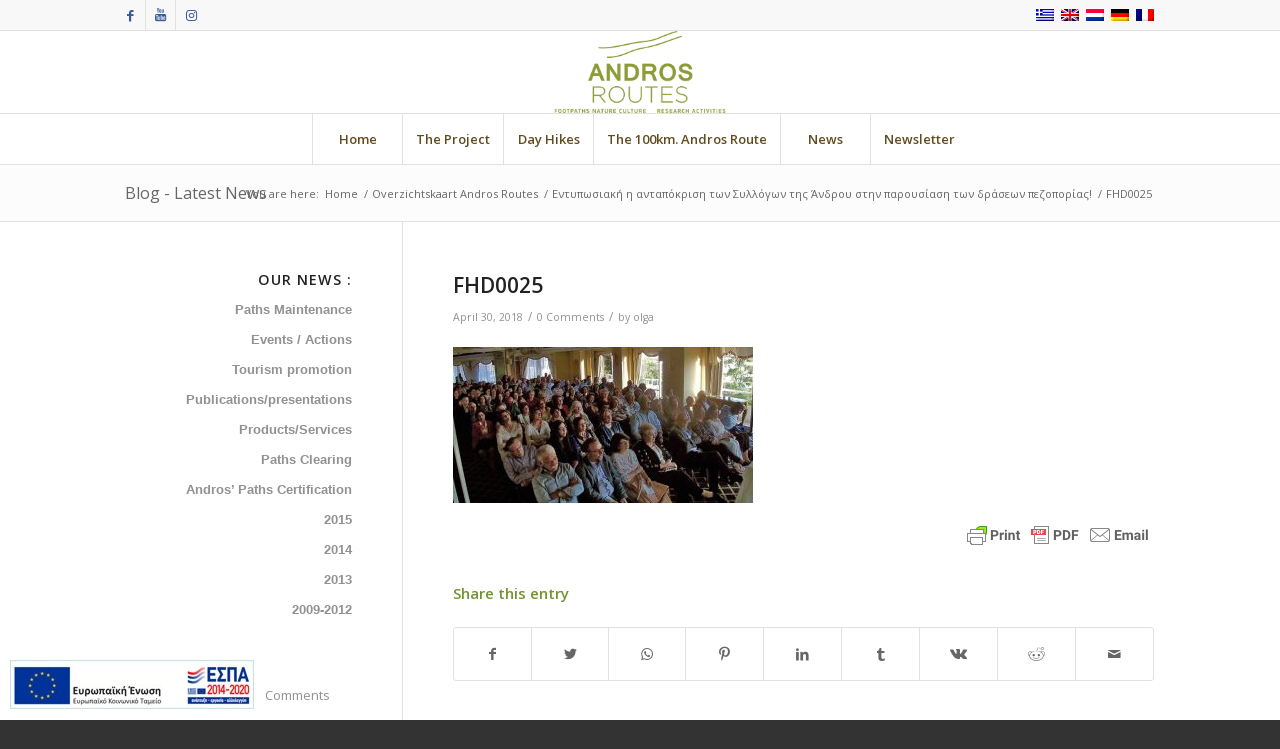

--- FILE ---
content_type: text/html; charset=UTF-8
request_url: https://www.androsroutes.gr/2018-report-st-george-lycabettus/fhd0025/
body_size: 23996
content:
<!DOCTYPE html>
<html lang="en-US" class="html_stretched responsive av-preloader-disabled av-default-lightbox  html_header_top html_logo_center html_bottom_nav_header html_menu_right html_custom html_header_sticky html_header_shrinking html_header_topbar_active html_mobile_menu_phone html_header_searchicon_disabled html_content_align_center html_header_unstick_top_disabled html_header_stretch_disabled html_av-submenu-hidden html_av-submenu-display-click html_av-overlay-side html_av-overlay-side-classic html_av-submenu-noclone html_entry_id_37341 av-cookies-no-cookie-consent av-no-preview html_text_menu_active ">
<head>
<meta charset="UTF-8" />


<!-- mobile setting -->
<meta name="viewport" content="width=device-width, initial-scale=1">

<!-- Scripts/CSS and wp_head hook -->
<script> var ajaxurl = 'https://www.androsroutes.gr/wp/wp-admin/admin-ajax.php'; </script><meta name='robots' content='index, follow, max-image-preview:large, max-snippet:-1, max-video-preview:-1' />
<script id="cookieyes" type="text/javascript" src="https://cdn-cookieyes.com/client_data/34070a90874caf26a392141b/script.js"></script><link rel="alternate" hreflang="en" href="https://www.androsroutes.gr/2018-report-st-george-lycabettus/fhd0025/" />
<link rel="alternate" hreflang="x-default" href="https://www.androsroutes.gr/2018-report-st-george-lycabettus/fhd0025/" />

<!-- Google Tag Manager for WordPress by gtm4wp.com -->
<script data-cfasync="false" data-pagespeed-no-defer>
	var gtm4wp_datalayer_name = "dataLayer";
	var dataLayer = dataLayer || [];
</script>
<!-- End Google Tag Manager for WordPress by gtm4wp.com --><style type="text/css">@font-face { font-family: 'star'; src: url('https://www.androsroutes.gr/wp-content/plugins/woocommerce/assets/fonts/star.eot'); src: url('https://www.androsroutes.gr/wp-content/plugins/woocommerce/assets/fonts/star.eot?#iefix') format('embedded-opentype'), 	  url('https://www.androsroutes.gr/wp-content/plugins/woocommerce/assets/fonts/star.woff') format('woff'), 	  url('https://www.androsroutes.gr/wp-content/plugins/woocommerce/assets/fonts/star.ttf') format('truetype'), 	  url('https://www.androsroutes.gr/wp-content/plugins/woocommerce/assets/fonts/star.svg#star') format('svg'); font-weight: normal; font-style: normal;  } @font-face { font-family: 'WooCommerce'; src: url('https://www.androsroutes.gr/wp-content/plugins/woocommerce/assets/fonts/WooCommerce.eot'); src: url('https://www.androsroutes.gr/wp-content/plugins/woocommerce/assets/fonts/WooCommerce.eot?#iefix') format('embedded-opentype'), 	  url('https://www.androsroutes.gr/wp-content/plugins/woocommerce/assets/fonts/WooCommerce.woff') format('woff'), 	  url('https://www.androsroutes.gr/wp-content/plugins/woocommerce/assets/fonts/WooCommerce.ttf') format('truetype'), 	  url('https://www.androsroutes.gr/wp-content/plugins/woocommerce/assets/fonts/WooCommerce.svg#WooCommerce') format('svg'); font-weight: normal; font-style: normal;  } </style>
	<!-- This site is optimized with the Yoast SEO plugin v26.8 - https://yoast.com/product/yoast-seo-wordpress/ -->
	<title>FHD0025 - Andros Routes</title>
	<meta property="og:locale" content="en_US" />
	<meta property="og:type" content="article" />
	<meta property="og:title" content="FHD0025 - Andros Routes" />
	<meta property="og:url" content="https://www.androsroutes.gr/2018-report-st-george-lycabettus/fhd0025/" />
	<meta property="og:site_name" content="Andros Routes" />
	<meta property="og:image" content="https://www.androsroutes.gr/2018-report-st-george-lycabettus/fhd0025" />
	<meta property="og:image:width" content="1024" />
	<meta property="og:image:height" content="534" />
	<meta property="og:image:type" content="image/jpeg" />
	<script type="application/ld+json" class="yoast-schema-graph">{"@context":"https://schema.org","@graph":[{"@type":"WebPage","@id":"https://www.androsroutes.gr/2018-report-st-george-lycabettus/fhd0025/","url":"https://www.androsroutes.gr/2018-report-st-george-lycabettus/fhd0025/","name":"FHD0025 - Andros Routes","isPartOf":{"@id":"https://www.androsroutes.gr/#website"},"primaryImageOfPage":{"@id":"https://www.androsroutes.gr/2018-report-st-george-lycabettus/fhd0025/#primaryimage"},"image":{"@id":"https://www.androsroutes.gr/2018-report-st-george-lycabettus/fhd0025/#primaryimage"},"thumbnailUrl":"https://www.androsroutes.gr/wp-content/uploads/2018/04/FHD0025.jpg","datePublished":"2018-04-30T06:43:44+00:00","breadcrumb":{"@id":"https://www.androsroutes.gr/2018-report-st-george-lycabettus/fhd0025/#breadcrumb"},"inLanguage":"en-US","potentialAction":[{"@type":"ReadAction","target":["https://www.androsroutes.gr/2018-report-st-george-lycabettus/fhd0025/"]}]},{"@type":"ImageObject","inLanguage":"en-US","@id":"https://www.androsroutes.gr/2018-report-st-george-lycabettus/fhd0025/#primaryimage","url":"https://www.androsroutes.gr/wp-content/uploads/2018/04/FHD0025.jpg","contentUrl":"https://www.androsroutes.gr/wp-content/uploads/2018/04/FHD0025.jpg","width":1024,"height":534},{"@type":"BreadcrumbList","@id":"https://www.androsroutes.gr/2018-report-st-george-lycabettus/fhd0025/#breadcrumb","itemListElement":[{"@type":"ListItem","position":1,"name":"Home","item":"https://www.androsroutes.gr/home2017/"},{"@type":"ListItem","position":2,"name":"Εντυπωσιακή η ανταπόκριση των Συλλόγων της Άνδρου στην παρουσίαση των δράσεων πεζοπορίας!","item":"https://www.androsroutes.gr/el/2018-report-st-george-lycabettus/"},{"@type":"ListItem","position":3,"name":"FHD0025"}]},{"@type":"WebSite","@id":"https://www.androsroutes.gr/#website","url":"https://www.androsroutes.gr/","name":"Andros Routes","description":"Άνδρου Διαδρομές","potentialAction":[{"@type":"SearchAction","target":{"@type":"EntryPoint","urlTemplate":"https://www.androsroutes.gr/?s={search_term_string}"},"query-input":{"@type":"PropertyValueSpecification","valueRequired":true,"valueName":"search_term_string"}}],"inLanguage":"en-US"}]}</script>
	<!-- / Yoast SEO plugin. -->


<link rel='dns-prefetch' href='//www.googletagmanager.com' />
<link rel="alternate" type="application/rss+xml" title="Andros Routes &raquo; Feed" href="https://www.androsroutes.gr/feed/" />
<link rel="alternate" type="application/rss+xml" title="Andros Routes &raquo; Comments Feed" href="https://www.androsroutes.gr/comments/feed/" />
<link rel="alternate" type="application/rss+xml" title="Andros Routes &raquo; FHD0025 Comments Feed" href="https://www.androsroutes.gr/2018-report-st-george-lycabettus/fhd0025/feed/" />
<link rel="alternate" title="oEmbed (JSON)" type="application/json+oembed" href="https://www.androsroutes.gr/wp-json/oembed/1.0/embed?url=https%3A%2F%2Fwww.androsroutes.gr%2F2018-report-st-george-lycabettus%2Ffhd0025%2F" />
<link rel="alternate" title="oEmbed (XML)" type="text/xml+oembed" href="https://www.androsroutes.gr/wp-json/oembed/1.0/embed?url=https%3A%2F%2Fwww.androsroutes.gr%2F2018-report-st-george-lycabettus%2Ffhd0025%2F&#038;format=xml" />

<!-- google webfont font replacement -->

			<script type='text/javascript'>

				(function() {
					
					/*	check if webfonts are disabled by user setting via cookie - or user must opt in.	*/
					var html = document.getElementsByTagName('html')[0];
					var cookie_check = html.className.indexOf('av-cookies-needs-opt-in') >= 0 || html.className.indexOf('av-cookies-can-opt-out') >= 0;
					var allow_continue = true;
					var silent_accept_cookie = html.className.indexOf('av-cookies-user-silent-accept') >= 0;

					if( cookie_check && ! silent_accept_cookie )
					{
						if( ! document.cookie.match(/aviaCookieConsent/) || html.className.indexOf('av-cookies-session-refused') >= 0 )
						{
							allow_continue = false;
						}
						else
						{
							if( ! document.cookie.match(/aviaPrivacyRefuseCookiesHideBar/) )
							{
								allow_continue = false;
							}
							else if( ! document.cookie.match(/aviaPrivacyEssentialCookiesEnabled/) )
							{
								allow_continue = false;
							}
							else if( document.cookie.match(/aviaPrivacyGoogleWebfontsDisabled/) )
							{
								allow_continue = false;
							}
						}
					}
					
					if( allow_continue )
					{
						var f = document.createElement('link');
					
						f.type 	= 'text/css';
						f.rel 	= 'stylesheet';
						f.href 	= '//fonts.googleapis.com/css?family=Open+Sans:400,600';
						f.id 	= 'avia-google-webfont';

						document.getElementsByTagName('head')[0].appendChild(f);
					}
				})();
			
			</script>
			<style id='wp-img-auto-sizes-contain-inline-css' type='text/css'>
img:is([sizes=auto i],[sizes^="auto," i]){contain-intrinsic-size:3000px 1500px}
/*# sourceURL=wp-img-auto-sizes-contain-inline-css */
</style>
<link rel='stylesheet' id='avia-woocommerce-css-css' href='https://www.androsroutes.gr/wp-content/themes/enfold/config-woocommerce/woocommerce-mod.css?ver=9c15d9877f017aa23e31857668499a3f' type='text/css' media='all' />
<link rel='stylesheet' id='avia-grid-css' href='https://www.androsroutes.gr/wp-content/themes/enfold/css/grid.css?ver=4.7.6.3' type='text/css' media='all' />
<link rel='stylesheet' id='avia-base-css' href='https://www.androsroutes.gr/wp-content/themes/enfold/css/base.css?ver=4.7.6.3' type='text/css' media='all' />
<link rel='stylesheet' id='avia-layout-css' href='https://www.androsroutes.gr/wp-content/themes/enfold/css/layout.css?ver=4.7.6.3' type='text/css' media='all' />
<link rel='stylesheet' id='avia-module-audioplayer-css' href='https://www.androsroutes.gr/wp-content/themes/enfold/config-templatebuilder/avia-shortcodes/audio-player/audio-player.css?ver=9c15d9877f017aa23e31857668499a3f' type='text/css' media='all' />
<link rel='stylesheet' id='avia-module-blog-css' href='https://www.androsroutes.gr/wp-content/themes/enfold/config-templatebuilder/avia-shortcodes/blog/blog.css?ver=9c15d9877f017aa23e31857668499a3f' type='text/css' media='all' />
<link rel='stylesheet' id='avia-module-postslider-css' href='https://www.androsroutes.gr/wp-content/themes/enfold/config-templatebuilder/avia-shortcodes/postslider/postslider.css?ver=9c15d9877f017aa23e31857668499a3f' type='text/css' media='all' />
<link rel='stylesheet' id='avia-module-button-css' href='https://www.androsroutes.gr/wp-content/themes/enfold/config-templatebuilder/avia-shortcodes/buttons/buttons.css?ver=9c15d9877f017aa23e31857668499a3f' type='text/css' media='all' />
<link rel='stylesheet' id='avia-module-buttonrow-css' href='https://www.androsroutes.gr/wp-content/themes/enfold/config-templatebuilder/avia-shortcodes/buttonrow/buttonrow.css?ver=9c15d9877f017aa23e31857668499a3f' type='text/css' media='all' />
<link rel='stylesheet' id='avia-module-button-fullwidth-css' href='https://www.androsroutes.gr/wp-content/themes/enfold/config-templatebuilder/avia-shortcodes/buttons_fullwidth/buttons_fullwidth.css?ver=9c15d9877f017aa23e31857668499a3f' type='text/css' media='all' />
<link rel='stylesheet' id='avia-module-catalogue-css' href='https://www.androsroutes.gr/wp-content/themes/enfold/config-templatebuilder/avia-shortcodes/catalogue/catalogue.css?ver=9c15d9877f017aa23e31857668499a3f' type='text/css' media='all' />
<link rel='stylesheet' id='avia-module-comments-css' href='https://www.androsroutes.gr/wp-content/themes/enfold/config-templatebuilder/avia-shortcodes/comments/comments.css?ver=9c15d9877f017aa23e31857668499a3f' type='text/css' media='all' />
<link rel='stylesheet' id='avia-module-contact-css' href='https://www.androsroutes.gr/wp-content/themes/enfold/config-templatebuilder/avia-shortcodes/contact/contact.css?ver=9c15d9877f017aa23e31857668499a3f' type='text/css' media='all' />
<link rel='stylesheet' id='avia-module-slideshow-css' href='https://www.androsroutes.gr/wp-content/themes/enfold/config-templatebuilder/avia-shortcodes/slideshow/slideshow.css?ver=9c15d9877f017aa23e31857668499a3f' type='text/css' media='all' />
<link rel='stylesheet' id='avia-module-slideshow-contentpartner-css' href='https://www.androsroutes.gr/wp-content/themes/enfold/config-templatebuilder/avia-shortcodes/contentslider/contentslider.css?ver=9c15d9877f017aa23e31857668499a3f' type='text/css' media='all' />
<link rel='stylesheet' id='avia-module-countdown-css' href='https://www.androsroutes.gr/wp-content/themes/enfold/config-templatebuilder/avia-shortcodes/countdown/countdown.css?ver=9c15d9877f017aa23e31857668499a3f' type='text/css' media='all' />
<link rel='stylesheet' id='avia-module-gallery-css' href='https://www.androsroutes.gr/wp-content/themes/enfold/config-templatebuilder/avia-shortcodes/gallery/gallery.css?ver=9c15d9877f017aa23e31857668499a3f' type='text/css' media='all' />
<link rel='stylesheet' id='avia-module-gallery-hor-css' href='https://www.androsroutes.gr/wp-content/themes/enfold/config-templatebuilder/avia-shortcodes/gallery_horizontal/gallery_horizontal.css?ver=9c15d9877f017aa23e31857668499a3f' type='text/css' media='all' />
<link rel='stylesheet' id='avia-module-maps-css' href='https://www.androsroutes.gr/wp-content/themes/enfold/config-templatebuilder/avia-shortcodes/google_maps/google_maps.css?ver=9c15d9877f017aa23e31857668499a3f' type='text/css' media='all' />
<link rel='stylesheet' id='avia-module-gridrow-css' href='https://www.androsroutes.gr/wp-content/themes/enfold/config-templatebuilder/avia-shortcodes/grid_row/grid_row.css?ver=9c15d9877f017aa23e31857668499a3f' type='text/css' media='all' />
<link rel='stylesheet' id='avia-module-heading-css' href='https://www.androsroutes.gr/wp-content/themes/enfold/config-templatebuilder/avia-shortcodes/heading/heading.css?ver=9c15d9877f017aa23e31857668499a3f' type='text/css' media='all' />
<link rel='stylesheet' id='avia-module-rotator-css' href='https://www.androsroutes.gr/wp-content/themes/enfold/config-templatebuilder/avia-shortcodes/headline_rotator/headline_rotator.css?ver=9c15d9877f017aa23e31857668499a3f' type='text/css' media='all' />
<link rel='stylesheet' id='avia-module-hr-css' href='https://www.androsroutes.gr/wp-content/themes/enfold/config-templatebuilder/avia-shortcodes/hr/hr.css?ver=9c15d9877f017aa23e31857668499a3f' type='text/css' media='all' />
<link rel='stylesheet' id='avia-module-icon-css' href='https://www.androsroutes.gr/wp-content/themes/enfold/config-templatebuilder/avia-shortcodes/icon/icon.css?ver=9c15d9877f017aa23e31857668499a3f' type='text/css' media='all' />
<link rel='stylesheet' id='avia-module-iconbox-css' href='https://www.androsroutes.gr/wp-content/themes/enfold/config-templatebuilder/avia-shortcodes/iconbox/iconbox.css?ver=9c15d9877f017aa23e31857668499a3f' type='text/css' media='all' />
<link rel='stylesheet' id='avia-module-icongrid-css' href='https://www.androsroutes.gr/wp-content/themes/enfold/config-templatebuilder/avia-shortcodes/icongrid/icongrid.css?ver=9c15d9877f017aa23e31857668499a3f' type='text/css' media='all' />
<link rel='stylesheet' id='avia-module-iconlist-css' href='https://www.androsroutes.gr/wp-content/themes/enfold/config-templatebuilder/avia-shortcodes/iconlist/iconlist.css?ver=9c15d9877f017aa23e31857668499a3f' type='text/css' media='all' />
<link rel='stylesheet' id='avia-module-image-css' href='https://www.androsroutes.gr/wp-content/themes/enfold/config-templatebuilder/avia-shortcodes/image/image.css?ver=9c15d9877f017aa23e31857668499a3f' type='text/css' media='all' />
<link rel='stylesheet' id='avia-module-hotspot-css' href='https://www.androsroutes.gr/wp-content/themes/enfold/config-templatebuilder/avia-shortcodes/image_hotspots/image_hotspots.css?ver=9c15d9877f017aa23e31857668499a3f' type='text/css' media='all' />
<link rel='stylesheet' id='avia-module-magazine-css' href='https://www.androsroutes.gr/wp-content/themes/enfold/config-templatebuilder/avia-shortcodes/magazine/magazine.css?ver=9c15d9877f017aa23e31857668499a3f' type='text/css' media='all' />
<link rel='stylesheet' id='avia-module-masonry-css' href='https://www.androsroutes.gr/wp-content/themes/enfold/config-templatebuilder/avia-shortcodes/masonry_entries/masonry_entries.css?ver=9c15d9877f017aa23e31857668499a3f' type='text/css' media='all' />
<link rel='stylesheet' id='avia-siteloader-css' href='https://www.androsroutes.gr/wp-content/themes/enfold/css/avia-snippet-site-preloader.css?ver=9c15d9877f017aa23e31857668499a3f' type='text/css' media='all' />
<link rel='stylesheet' id='avia-module-menu-css' href='https://www.androsroutes.gr/wp-content/themes/enfold/config-templatebuilder/avia-shortcodes/menu/menu.css?ver=9c15d9877f017aa23e31857668499a3f' type='text/css' media='all' />
<link rel='stylesheet' id='avia-modfule-notification-css' href='https://www.androsroutes.gr/wp-content/themes/enfold/config-templatebuilder/avia-shortcodes/notification/notification.css?ver=9c15d9877f017aa23e31857668499a3f' type='text/css' media='all' />
<link rel='stylesheet' id='avia-module-numbers-css' href='https://www.androsroutes.gr/wp-content/themes/enfold/config-templatebuilder/avia-shortcodes/numbers/numbers.css?ver=9c15d9877f017aa23e31857668499a3f' type='text/css' media='all' />
<link rel='stylesheet' id='avia-module-portfolio-css' href='https://www.androsroutes.gr/wp-content/themes/enfold/config-templatebuilder/avia-shortcodes/portfolio/portfolio.css?ver=9c15d9877f017aa23e31857668499a3f' type='text/css' media='all' />
<link rel='stylesheet' id='avia-module-post-metadata-css' href='https://www.androsroutes.gr/wp-content/themes/enfold/config-templatebuilder/avia-shortcodes/post_metadata/post_metadata.css?ver=9c15d9877f017aa23e31857668499a3f' type='text/css' media='all' />
<link rel='stylesheet' id='avia-module-progress-bar-css' href='https://www.androsroutes.gr/wp-content/themes/enfold/config-templatebuilder/avia-shortcodes/progressbar/progressbar.css?ver=9c15d9877f017aa23e31857668499a3f' type='text/css' media='all' />
<link rel='stylesheet' id='avia-module-promobox-css' href='https://www.androsroutes.gr/wp-content/themes/enfold/config-templatebuilder/avia-shortcodes/promobox/promobox.css?ver=9c15d9877f017aa23e31857668499a3f' type='text/css' media='all' />
<link rel='stylesheet' id='avia-sc-search-css' href='https://www.androsroutes.gr/wp-content/themes/enfold/config-templatebuilder/avia-shortcodes/search/search.css?ver=9c15d9877f017aa23e31857668499a3f' type='text/css' media='all' />
<link rel='stylesheet' id='avia-module-slideshow-accordion-css' href='https://www.androsroutes.gr/wp-content/themes/enfold/config-templatebuilder/avia-shortcodes/slideshow_accordion/slideshow_accordion.css?ver=9c15d9877f017aa23e31857668499a3f' type='text/css' media='all' />
<link rel='stylesheet' id='avia-module-slideshow-feature-image-css' href='https://www.androsroutes.gr/wp-content/themes/enfold/config-templatebuilder/avia-shortcodes/slideshow_feature_image/slideshow_feature_image.css?ver=9c15d9877f017aa23e31857668499a3f' type='text/css' media='all' />
<link rel='stylesheet' id='avia-module-slideshow-fullsize-css' href='https://www.androsroutes.gr/wp-content/themes/enfold/config-templatebuilder/avia-shortcodes/slideshow_fullsize/slideshow_fullsize.css?ver=9c15d9877f017aa23e31857668499a3f' type='text/css' media='all' />
<link rel='stylesheet' id='avia-module-slideshow-fullscreen-css' href='https://www.androsroutes.gr/wp-content/themes/enfold/config-templatebuilder/avia-shortcodes/slideshow_fullscreen/slideshow_fullscreen.css?ver=9c15d9877f017aa23e31857668499a3f' type='text/css' media='all' />
<link rel='stylesheet' id='avia-module-slideshow-ls-css' href='https://www.androsroutes.gr/wp-content/themes/enfold/config-templatebuilder/avia-shortcodes/slideshow_layerslider/slideshow_layerslider.css?ver=9c15d9877f017aa23e31857668499a3f' type='text/css' media='all' />
<link rel='stylesheet' id='avia-module-social-css' href='https://www.androsroutes.gr/wp-content/themes/enfold/config-templatebuilder/avia-shortcodes/social_share/social_share.css?ver=9c15d9877f017aa23e31857668499a3f' type='text/css' media='all' />
<link rel='stylesheet' id='avia-module-tabsection-css' href='https://www.androsroutes.gr/wp-content/themes/enfold/config-templatebuilder/avia-shortcodes/tab_section/tab_section.css?ver=9c15d9877f017aa23e31857668499a3f' type='text/css' media='all' />
<link rel='stylesheet' id='avia-module-table-css' href='https://www.androsroutes.gr/wp-content/themes/enfold/config-templatebuilder/avia-shortcodes/table/table.css?ver=9c15d9877f017aa23e31857668499a3f' type='text/css' media='all' />
<link rel='stylesheet' id='avia-module-tabs-css' href='https://www.androsroutes.gr/wp-content/themes/enfold/config-templatebuilder/avia-shortcodes/tabs/tabs.css?ver=9c15d9877f017aa23e31857668499a3f' type='text/css' media='all' />
<link rel='stylesheet' id='avia-module-team-css' href='https://www.androsroutes.gr/wp-content/themes/enfold/config-templatebuilder/avia-shortcodes/team/team.css?ver=9c15d9877f017aa23e31857668499a3f' type='text/css' media='all' />
<link rel='stylesheet' id='avia-module-testimonials-css' href='https://www.androsroutes.gr/wp-content/themes/enfold/config-templatebuilder/avia-shortcodes/testimonials/testimonials.css?ver=9c15d9877f017aa23e31857668499a3f' type='text/css' media='all' />
<link rel='stylesheet' id='avia-module-timeline-css' href='https://www.androsroutes.gr/wp-content/themes/enfold/config-templatebuilder/avia-shortcodes/timeline/timeline.css?ver=9c15d9877f017aa23e31857668499a3f' type='text/css' media='all' />
<link rel='stylesheet' id='avia-module-toggles-css' href='https://www.androsroutes.gr/wp-content/themes/enfold/config-templatebuilder/avia-shortcodes/toggles/toggles.css?ver=9c15d9877f017aa23e31857668499a3f' type='text/css' media='all' />
<link rel='stylesheet' id='avia-module-video-css' href='https://www.androsroutes.gr/wp-content/themes/enfold/config-templatebuilder/avia-shortcodes/video/video.css?ver=9c15d9877f017aa23e31857668499a3f' type='text/css' media='all' />
<link rel='stylesheet' id='dce-dynamic-visibility-style-css' href='https://www.androsroutes.gr/wp-content/plugins/dynamic-visibility-for-elementor/assets/css/dynamic-visibility.css?ver=6.0.2' type='text/css' media='all' />
<style id='wp-emoji-styles-inline-css' type='text/css'>

	img.wp-smiley, img.emoji {
		display: inline !important;
		border: none !important;
		box-shadow: none !important;
		height: 1em !important;
		width: 1em !important;
		margin: 0 0.07em !important;
		vertical-align: -0.1em !important;
		background: none !important;
		padding: 0 !important;
	}
/*# sourceURL=wp-emoji-styles-inline-css */
</style>
<link rel='stylesheet' id='wp-block-library-css' href='https://www.androsroutes.gr/wp/wp-includes/css/dist/block-library/style.min.css?ver=9c15d9877f017aa23e31857668499a3f' type='text/css' media='all' />
<style id='classic-theme-styles-inline-css' type='text/css'>
/*! This file is auto-generated */
.wp-block-button__link{color:#fff;background-color:#32373c;border-radius:9999px;box-shadow:none;text-decoration:none;padding:calc(.667em + 2px) calc(1.333em + 2px);font-size:1.125em}.wp-block-file__button{background:#32373c;color:#fff;text-decoration:none}
/*# sourceURL=/wp-includes/css/classic-themes.min.css */
</style>
<link rel='stylesheet' id='jet-engine-frontend-css' href='https://www.androsroutes.gr/wp-content/plugins/jet-engine/assets/css/frontend.css?ver=3.6.2' type='text/css' media='all' />
<style id='global-styles-inline-css' type='text/css'>
:root{--wp--preset--aspect-ratio--square: 1;--wp--preset--aspect-ratio--4-3: 4/3;--wp--preset--aspect-ratio--3-4: 3/4;--wp--preset--aspect-ratio--3-2: 3/2;--wp--preset--aspect-ratio--2-3: 2/3;--wp--preset--aspect-ratio--16-9: 16/9;--wp--preset--aspect-ratio--9-16: 9/16;--wp--preset--color--black: #000000;--wp--preset--color--cyan-bluish-gray: #abb8c3;--wp--preset--color--white: #ffffff;--wp--preset--color--pale-pink: #f78da7;--wp--preset--color--vivid-red: #cf2e2e;--wp--preset--color--luminous-vivid-orange: #ff6900;--wp--preset--color--luminous-vivid-amber: #fcb900;--wp--preset--color--light-green-cyan: #7bdcb5;--wp--preset--color--vivid-green-cyan: #00d084;--wp--preset--color--pale-cyan-blue: #8ed1fc;--wp--preset--color--vivid-cyan-blue: #0693e3;--wp--preset--color--vivid-purple: #9b51e0;--wp--preset--gradient--vivid-cyan-blue-to-vivid-purple: linear-gradient(135deg,rgb(6,147,227) 0%,rgb(155,81,224) 100%);--wp--preset--gradient--light-green-cyan-to-vivid-green-cyan: linear-gradient(135deg,rgb(122,220,180) 0%,rgb(0,208,130) 100%);--wp--preset--gradient--luminous-vivid-amber-to-luminous-vivid-orange: linear-gradient(135deg,rgb(252,185,0) 0%,rgb(255,105,0) 100%);--wp--preset--gradient--luminous-vivid-orange-to-vivid-red: linear-gradient(135deg,rgb(255,105,0) 0%,rgb(207,46,46) 100%);--wp--preset--gradient--very-light-gray-to-cyan-bluish-gray: linear-gradient(135deg,rgb(238,238,238) 0%,rgb(169,184,195) 100%);--wp--preset--gradient--cool-to-warm-spectrum: linear-gradient(135deg,rgb(74,234,220) 0%,rgb(151,120,209) 20%,rgb(207,42,186) 40%,rgb(238,44,130) 60%,rgb(251,105,98) 80%,rgb(254,248,76) 100%);--wp--preset--gradient--blush-light-purple: linear-gradient(135deg,rgb(255,206,236) 0%,rgb(152,150,240) 100%);--wp--preset--gradient--blush-bordeaux: linear-gradient(135deg,rgb(254,205,165) 0%,rgb(254,45,45) 50%,rgb(107,0,62) 100%);--wp--preset--gradient--luminous-dusk: linear-gradient(135deg,rgb(255,203,112) 0%,rgb(199,81,192) 50%,rgb(65,88,208) 100%);--wp--preset--gradient--pale-ocean: linear-gradient(135deg,rgb(255,245,203) 0%,rgb(182,227,212) 50%,rgb(51,167,181) 100%);--wp--preset--gradient--electric-grass: linear-gradient(135deg,rgb(202,248,128) 0%,rgb(113,206,126) 100%);--wp--preset--gradient--midnight: linear-gradient(135deg,rgb(2,3,129) 0%,rgb(40,116,252) 100%);--wp--preset--font-size--small: 13px;--wp--preset--font-size--medium: 20px;--wp--preset--font-size--large: 36px;--wp--preset--font-size--x-large: 42px;--wp--preset--spacing--20: 0.44rem;--wp--preset--spacing--30: 0.67rem;--wp--preset--spacing--40: 1rem;--wp--preset--spacing--50: 1.5rem;--wp--preset--spacing--60: 2.25rem;--wp--preset--spacing--70: 3.38rem;--wp--preset--spacing--80: 5.06rem;--wp--preset--shadow--natural: 6px 6px 9px rgba(0, 0, 0, 0.2);--wp--preset--shadow--deep: 12px 12px 50px rgba(0, 0, 0, 0.4);--wp--preset--shadow--sharp: 6px 6px 0px rgba(0, 0, 0, 0.2);--wp--preset--shadow--outlined: 6px 6px 0px -3px rgb(255, 255, 255), 6px 6px rgb(0, 0, 0);--wp--preset--shadow--crisp: 6px 6px 0px rgb(0, 0, 0);}:where(.is-layout-flex){gap: 0.5em;}:where(.is-layout-grid){gap: 0.5em;}body .is-layout-flex{display: flex;}.is-layout-flex{flex-wrap: wrap;align-items: center;}.is-layout-flex > :is(*, div){margin: 0;}body .is-layout-grid{display: grid;}.is-layout-grid > :is(*, div){margin: 0;}:where(.wp-block-columns.is-layout-flex){gap: 2em;}:where(.wp-block-columns.is-layout-grid){gap: 2em;}:where(.wp-block-post-template.is-layout-flex){gap: 1.25em;}:where(.wp-block-post-template.is-layout-grid){gap: 1.25em;}.has-black-color{color: var(--wp--preset--color--black) !important;}.has-cyan-bluish-gray-color{color: var(--wp--preset--color--cyan-bluish-gray) !important;}.has-white-color{color: var(--wp--preset--color--white) !important;}.has-pale-pink-color{color: var(--wp--preset--color--pale-pink) !important;}.has-vivid-red-color{color: var(--wp--preset--color--vivid-red) !important;}.has-luminous-vivid-orange-color{color: var(--wp--preset--color--luminous-vivid-orange) !important;}.has-luminous-vivid-amber-color{color: var(--wp--preset--color--luminous-vivid-amber) !important;}.has-light-green-cyan-color{color: var(--wp--preset--color--light-green-cyan) !important;}.has-vivid-green-cyan-color{color: var(--wp--preset--color--vivid-green-cyan) !important;}.has-pale-cyan-blue-color{color: var(--wp--preset--color--pale-cyan-blue) !important;}.has-vivid-cyan-blue-color{color: var(--wp--preset--color--vivid-cyan-blue) !important;}.has-vivid-purple-color{color: var(--wp--preset--color--vivid-purple) !important;}.has-black-background-color{background-color: var(--wp--preset--color--black) !important;}.has-cyan-bluish-gray-background-color{background-color: var(--wp--preset--color--cyan-bluish-gray) !important;}.has-white-background-color{background-color: var(--wp--preset--color--white) !important;}.has-pale-pink-background-color{background-color: var(--wp--preset--color--pale-pink) !important;}.has-vivid-red-background-color{background-color: var(--wp--preset--color--vivid-red) !important;}.has-luminous-vivid-orange-background-color{background-color: var(--wp--preset--color--luminous-vivid-orange) !important;}.has-luminous-vivid-amber-background-color{background-color: var(--wp--preset--color--luminous-vivid-amber) !important;}.has-light-green-cyan-background-color{background-color: var(--wp--preset--color--light-green-cyan) !important;}.has-vivid-green-cyan-background-color{background-color: var(--wp--preset--color--vivid-green-cyan) !important;}.has-pale-cyan-blue-background-color{background-color: var(--wp--preset--color--pale-cyan-blue) !important;}.has-vivid-cyan-blue-background-color{background-color: var(--wp--preset--color--vivid-cyan-blue) !important;}.has-vivid-purple-background-color{background-color: var(--wp--preset--color--vivid-purple) !important;}.has-black-border-color{border-color: var(--wp--preset--color--black) !important;}.has-cyan-bluish-gray-border-color{border-color: var(--wp--preset--color--cyan-bluish-gray) !important;}.has-white-border-color{border-color: var(--wp--preset--color--white) !important;}.has-pale-pink-border-color{border-color: var(--wp--preset--color--pale-pink) !important;}.has-vivid-red-border-color{border-color: var(--wp--preset--color--vivid-red) !important;}.has-luminous-vivid-orange-border-color{border-color: var(--wp--preset--color--luminous-vivid-orange) !important;}.has-luminous-vivid-amber-border-color{border-color: var(--wp--preset--color--luminous-vivid-amber) !important;}.has-light-green-cyan-border-color{border-color: var(--wp--preset--color--light-green-cyan) !important;}.has-vivid-green-cyan-border-color{border-color: var(--wp--preset--color--vivid-green-cyan) !important;}.has-pale-cyan-blue-border-color{border-color: var(--wp--preset--color--pale-cyan-blue) !important;}.has-vivid-cyan-blue-border-color{border-color: var(--wp--preset--color--vivid-cyan-blue) !important;}.has-vivid-purple-border-color{border-color: var(--wp--preset--color--vivid-purple) !important;}.has-vivid-cyan-blue-to-vivid-purple-gradient-background{background: var(--wp--preset--gradient--vivid-cyan-blue-to-vivid-purple) !important;}.has-light-green-cyan-to-vivid-green-cyan-gradient-background{background: var(--wp--preset--gradient--light-green-cyan-to-vivid-green-cyan) !important;}.has-luminous-vivid-amber-to-luminous-vivid-orange-gradient-background{background: var(--wp--preset--gradient--luminous-vivid-amber-to-luminous-vivid-orange) !important;}.has-luminous-vivid-orange-to-vivid-red-gradient-background{background: var(--wp--preset--gradient--luminous-vivid-orange-to-vivid-red) !important;}.has-very-light-gray-to-cyan-bluish-gray-gradient-background{background: var(--wp--preset--gradient--very-light-gray-to-cyan-bluish-gray) !important;}.has-cool-to-warm-spectrum-gradient-background{background: var(--wp--preset--gradient--cool-to-warm-spectrum) !important;}.has-blush-light-purple-gradient-background{background: var(--wp--preset--gradient--blush-light-purple) !important;}.has-blush-bordeaux-gradient-background{background: var(--wp--preset--gradient--blush-bordeaux) !important;}.has-luminous-dusk-gradient-background{background: var(--wp--preset--gradient--luminous-dusk) !important;}.has-pale-ocean-gradient-background{background: var(--wp--preset--gradient--pale-ocean) !important;}.has-electric-grass-gradient-background{background: var(--wp--preset--gradient--electric-grass) !important;}.has-midnight-gradient-background{background: var(--wp--preset--gradient--midnight) !important;}.has-small-font-size{font-size: var(--wp--preset--font-size--small) !important;}.has-medium-font-size{font-size: var(--wp--preset--font-size--medium) !important;}.has-large-font-size{font-size: var(--wp--preset--font-size--large) !important;}.has-x-large-font-size{font-size: var(--wp--preset--font-size--x-large) !important;}
:where(.wp-block-post-template.is-layout-flex){gap: 1.25em;}:where(.wp-block-post-template.is-layout-grid){gap: 1.25em;}
:where(.wp-block-term-template.is-layout-flex){gap: 1.25em;}:where(.wp-block-term-template.is-layout-grid){gap: 1.25em;}
:where(.wp-block-columns.is-layout-flex){gap: 2em;}:where(.wp-block-columns.is-layout-grid){gap: 2em;}
:root :where(.wp-block-pullquote){font-size: 1.5em;line-height: 1.6;}
/*# sourceURL=global-styles-inline-css */
</style>
<link rel='stylesheet' id='avia-bbpress-css' href='https://www.androsroutes.gr/wp-content/themes/enfold/config-bbpress/bbpress-mod.css?ver=9c15d9877f017aa23e31857668499a3f' type='text/css' media='all' />
<link rel='stylesheet' id='contact-form-7-css' href='https://www.androsroutes.gr/wp-content/plugins/contact-form-7/includes/css/styles.css?ver=6.1.4' type='text/css' media='all' />
<link rel='stylesheet' id='ditty-news-ticker-font-css' href='https://www.androsroutes.gr/wp-content/plugins/ditty-news-ticker/legacy/inc/static/libs/fontastic/styles.css?ver=1769096737' type='text/css' media='all' />
<link rel='stylesheet' id='ditty-news-ticker-css' href='https://www.androsroutes.gr/wp-content/plugins/ditty-news-ticker/legacy/inc/static/css/style.css?ver=1769096737' type='text/css' media='all' />
<link rel='stylesheet' id='ditty-displays-css' href='https://www.androsroutes.gr/wp-content/plugins/ditty-news-ticker/assets/build/dittyDisplays.css?ver=3.1.63' type='text/css' media='all' />
<link rel='stylesheet' id='ditty-fontawesome-css' href='https://www.androsroutes.gr/wp-content/plugins/ditty-news-ticker/includes/libs/fontawesome-6.4.0/css/all.css?ver=6.4.0' type='text/css' media='' />
<link rel='stylesheet' id='esg-plugin-settings-css' href='https://www.androsroutes.gr/wp-content/plugins/essential-grid/public/assets/css/settings.css?ver=3.1.1' type='text/css' media='all' />
<link rel='stylesheet' id='tp-fontello-css' href='https://www.androsroutes.gr/wp-content/plugins/essential-grid/public/assets/font/fontello/css/fontello.css?ver=3.1.1' type='text/css' media='all' />
<link rel='stylesheet' id='pc_google_analytics-frontend-css' href='https://www.androsroutes.gr/wp-content/plugins/pc-google-analytics/assets/css/frontend.css?ver=1.0.0' type='text/css' media='all' />
<link rel='stylesheet' id='sps_front_css-css' href='https://www.androsroutes.gr/wp-content/plugins/sync-post-with-other-site/assets/css/sps_front_style.css?rand=545&#038;ver=1.4.2' type='text/css' media='all' />
<style id='woocommerce-inline-inline-css' type='text/css'>
.woocommerce form .form-row .required { visibility: visible; }
/*# sourceURL=woocommerce-inline-inline-css */
</style>
<link rel='stylesheet' id='wpml-legacy-horizontal-list-0-css' href='https://www.androsroutes.gr/wp-content/plugins/sitepress-multilingual-cms/templates/language-switchers/legacy-list-horizontal/style.min.css?ver=1' type='text/css' media='all' />
<style id='wpml-legacy-horizontal-list-0-inline-css' type='text/css'>
.wpml-ls-statics-shortcode_actions{background-color:#25b7bc;}.wpml-ls-statics-shortcode_actions, .wpml-ls-statics-shortcode_actions .wpml-ls-sub-menu, .wpml-ls-statics-shortcode_actions a {border-color:#25b7bc;}.wpml-ls-statics-shortcode_actions a, .wpml-ls-statics-shortcode_actions .wpml-ls-sub-menu a, .wpml-ls-statics-shortcode_actions .wpml-ls-sub-menu a:link, .wpml-ls-statics-shortcode_actions li:not(.wpml-ls-current-language) .wpml-ls-link, .wpml-ls-statics-shortcode_actions li:not(.wpml-ls-current-language) .wpml-ls-link:link {color:#444444;background-color:#ffffff;}.wpml-ls-statics-shortcode_actions a, .wpml-ls-statics-shortcode_actions .wpml-ls-sub-menu a:hover,.wpml-ls-statics-shortcode_actions .wpml-ls-sub-menu a:focus, .wpml-ls-statics-shortcode_actions .wpml-ls-sub-menu a:link:hover, .wpml-ls-statics-shortcode_actions .wpml-ls-sub-menu a:link:focus {color:#000000;background-color:#eeeeee;}.wpml-ls-statics-shortcode_actions .wpml-ls-current-language > a {color:#444444;background-color:#ffffff;}.wpml-ls-statics-shortcode_actions .wpml-ls-current-language:hover>a, .wpml-ls-statics-shortcode_actions .wpml-ls-current-language>a:focus {color:#000000;background-color:#eeeeee;}
/*# sourceURL=wpml-legacy-horizontal-list-0-inline-css */
</style>
<link rel='stylesheet' id='avia-wpml-css' href='https://www.androsroutes.gr/wp-content/themes/enfold/config-wpml/wpml-mod.css?ver=4.7.6.3' type='text/css' media='all' />
<link rel='stylesheet' id='avia-scs-css' href='https://www.androsroutes.gr/wp-content/themes/enfold/css/shortcodes.css?ver=4.7.6.3' type='text/css' media='all' />
<link rel='stylesheet' id='avia-popup-css-css' href='https://www.androsroutes.gr/wp-content/themes/enfold/js/aviapopup/magnific-popup.css?ver=4.7.6.3' type='text/css' media='screen' />
<link rel='stylesheet' id='avia-lightbox-css' href='https://www.androsroutes.gr/wp-content/themes/enfold/css/avia-snippet-lightbox.css?ver=4.7.6.3' type='text/css' media='screen' />
<link rel='stylesheet' id='avia-widget-css-css' href='https://www.androsroutes.gr/wp-content/themes/enfold/css/avia-snippet-widget.css?ver=4.7.6.3' type='text/css' media='screen' />
<link rel='stylesheet' id='avia-dynamic-css' href='https://www.androsroutes.gr/wp-content/uploads/dynamic_avia/enfold.css?ver=6790e968cf7c5' type='text/css' media='all' />
<link rel='stylesheet' id='avia-custom-css' href='https://www.androsroutes.gr/wp-content/themes/enfold/css/custom.css?ver=4.7.6.3' type='text/css' media='all' />
<link rel='stylesheet' id='easy_table_style-css' href='https://www.androsroutes.gr/wp-content/plugins/easy-table/themes/default/style.css?ver=1.8' type='text/css' media='all' />
<link rel='stylesheet' id='tablepress-default-css' href='https://www.androsroutes.gr/wp-content/tablepress-combined.min.css?ver=82' type='text/css' media='all' />
<link rel='stylesheet' id='font-awesome-css' href='https://www.androsroutes.gr/wp-content/plugins/elementor/assets/lib/font-awesome/css/font-awesome.min.css?ver=4.7.0' type='text/css' media='all' />
<link rel='stylesheet' id='popupaoc-public-style-css' href='https://www.androsroutes.gr/wp-content/plugins/popup-anything-on-click/assets/css/popupaoc-public.css?ver=2.9.1' type='text/css' media='all' />
<link rel='stylesheet' id='avia-gravity-css' href='https://www.androsroutes.gr/wp-content/themes/enfold/config-gravityforms/gravity-mod.css?ver=4.7.6.3' type='text/css' media='screen' />
<script type="text/javascript" src="https://www.androsroutes.gr/wp/wp-includes/js/jquery/jquery.min.js?ver=3.7.1" id="jquery-core-js"></script>
<script type="text/javascript" src="https://www.androsroutes.gr/wp/wp-includes/js/jquery/jquery-migrate.min.js?ver=3.4.1" id="jquery-migrate-js"></script>
<script type="text/javascript" src="https://www.androsroutes.gr/wp-content/plugins/jquery-vertical-accordion-menu/js/jquery.hoverIntent.minified.js?ver=9c15d9877f017aa23e31857668499a3f" id="jqueryhoverintent-js"></script>
<script type="text/javascript" src="https://www.androsroutes.gr/wp-content/plugins/jquery-vertical-accordion-menu/js/jquery.cookie.js?ver=9c15d9877f017aa23e31857668499a3f" id="jquerycookie-js"></script>
<script type="text/javascript" src="https://www.androsroutes.gr/wp-content/plugins/jquery-vertical-accordion-menu/js/jquery.dcjqaccordion.2.9.js?ver=9c15d9877f017aa23e31857668499a3f" id="dcjqaccordion-js"></script>
<script type="text/javascript" src="https://unpkg.com/leaflet@1.9.3/dist/leaflet.js" id="leaflet_js-js"></script>
<script type="text/javascript" src="https://www.androsroutes.gr/wp-content/plugins/leaflet-map/scripts/construct-leaflet-map.js?ver=3.4.3" id="wp_leaflet_map-js"></script>
<script type="text/javascript" src="https://www.androsroutes.gr/wp-content/plugins/pc-google-analytics/assets/js/frontend.min.js?ver=1.0.0" id="pc_google_analytics-frontend-js"></script>
<script type="text/javascript" src="https://www.androsroutes.gr/wp-content/plugins/woocommerce/assets/js/jquery-blockui/jquery.blockUI.min.js?ver=2.7.0-wc.10.4.3" id="wc-jquery-blockui-js" defer="defer" data-wp-strategy="defer"></script>
<script type="text/javascript" id="wc-add-to-cart-js-extra">
/* <![CDATA[ */
var wc_add_to_cart_params = {"ajax_url":"/wp/wp-admin/admin-ajax.php","wc_ajax_url":"/?wc-ajax=%%endpoint%%","i18n_view_cart":"View cart","cart_url":"https://www.androsroutes.gr","is_cart":"","cart_redirect_after_add":"no"};
//# sourceURL=wc-add-to-cart-js-extra
/* ]]> */
</script>
<script type="text/javascript" src="https://www.androsroutes.gr/wp-content/plugins/woocommerce/assets/js/frontend/add-to-cart.min.js?ver=10.4.3" id="wc-add-to-cart-js" defer="defer" data-wp-strategy="defer"></script>
<script type="text/javascript" src="https://www.androsroutes.gr/wp-content/plugins/woocommerce/assets/js/js-cookie/js.cookie.min.js?ver=2.1.4-wc.10.4.3" id="wc-js-cookie-js" defer="defer" data-wp-strategy="defer"></script>
<script type="text/javascript" id="woocommerce-js-extra">
/* <![CDATA[ */
var woocommerce_params = {"ajax_url":"/wp/wp-admin/admin-ajax.php","wc_ajax_url":"/?wc-ajax=%%endpoint%%","i18n_password_show":"Show password","i18n_password_hide":"Hide password"};
//# sourceURL=woocommerce-js-extra
/* ]]> */
</script>
<script type="text/javascript" src="https://www.androsroutes.gr/wp-content/plugins/woocommerce/assets/js/frontend/woocommerce.min.js?ver=10.4.3" id="woocommerce-js" defer="defer" data-wp-strategy="defer"></script>
<script type="text/javascript" id="wpgmza_data-js-extra">
/* <![CDATA[ */
var wpgmza_google_api_status = {"message":"Enqueued","code":"ENQUEUED"};
//# sourceURL=wpgmza_data-js-extra
/* ]]> */
</script>
<script type="text/javascript" src="https://www.androsroutes.gr/wp-content/plugins/wp-google-maps/wpgmza_data.js?ver=9c15d9877f017aa23e31857668499a3f" id="wpgmza_data-js"></script>
<script type="text/javascript" src="https://www.androsroutes.gr/wp-content/themes/enfold/config-wpml/wpml-mod.js?ver=4.7.6.3" id="avia-wpml-script-js"></script>
<script type="text/javascript" src="https://www.androsroutes.gr/wp-content/themes/enfold/js/avia-compat.js?ver=4.7.6.3" id="avia-compat-js"></script>
<script type="text/javascript" src="https://www.androsroutes.gr/wp-content/plugins/easy-table/js/easy-table-script.js?ver=1.8" id="easy_table_script-js"></script>

<!-- Google tag (gtag.js) snippet added by Site Kit -->
<!-- Google Analytics snippet added by Site Kit -->
<script type="text/javascript" src="https://www.googletagmanager.com/gtag/js?id=G-2Z9PQPM2FE" id="google_gtagjs-js" async></script>
<script type="text/javascript" id="google_gtagjs-js-after">
/* <![CDATA[ */
window.dataLayer = window.dataLayer || [];function gtag(){dataLayer.push(arguments);}
gtag("set","linker",{"domains":["www.androsroutes.gr"]});
gtag("js", new Date());
gtag("set", "developer_id.dZTNiMT", true);
gtag("config", "G-2Z9PQPM2FE");
//# sourceURL=google_gtagjs-js-after
/* ]]> */
</script>
<link rel="https://api.w.org/" href="https://www.androsroutes.gr/wp-json/" /><link rel="alternate" title="JSON" type="application/json" href="https://www.androsroutes.gr/wp-json/wp/v2/media/37341" /><link rel="EditURI" type="application/rsd+xml" title="RSD" href="https://www.androsroutes.gr/wp/xmlrpc.php?rsd" />

<link rel='shortlink' href='https://www.androsroutes.gr/?p=37341' />
<style></style><meta name="generator" content="Site Kit by Google 1.170.0" />	<script>
		(function(i,s,o,g,r,a,m){i['GoogleAnalyticsObject']=r;i[r]=i[r]||function(){
		(i[r].q=i[r].q||[]).push(arguments)},i[r].l=1*new Date();a=s.createElement(o),
		m=s.getElementsByTagName(o)[0];a.async=1;a.src=g;m.parentNode.insertBefore(a,m)
		})(window,document,'script','//www.google-analytics.com/analytics.js','ga');
		
		ga('create', 'UA-84782305-1', 'auto');
		ga('send', 'pageview');
		
		</script>
        <style type="text/css" id="pf-main-css">
            
				@media screen {
					.printfriendly {
						z-index: 1000; position: relative
					}
					.printfriendly a, .printfriendly a:link, .printfriendly a:visited, .printfriendly a:hover, .printfriendly a:active {
						font-weight: 600;
						cursor: pointer;
						text-decoration: none;
						border: none;
						-webkit-box-shadow: none;
						-moz-box-shadow: none;
						box-shadow: none;
						outline:none;
						font-size: 20px !important;
						color: #6D9F00 !important;
					}
					.printfriendly.pf-alignleft {
						float: left;
					}
					.printfriendly.pf-alignright {
						float: right;
					}
					.printfriendly.pf-aligncenter {
						justify-content: center;
						display: flex; align-items: center;
					}
				}

				.pf-button-img {
					border: none;
					-webkit-box-shadow: none;
					-moz-box-shadow: none;
					box-shadow: none;
					padding: 0;
					margin: 0;
					display: inline;
					vertical-align: middle;
				}

				img.pf-button-img + .pf-button-text {
					margin-left: 6px;
				}

				@media print {
					.printfriendly {
						display: none;
					}
				}
				        </style>

            
        <style type="text/css" id="pf-excerpt-styles">
          .pf-button.pf-button-excerpt {
              display: none;
           }
        </style>

            <meta name="generator" content="WPML ver:4.6.15 stt:37,1,4,3,13;" />
<script type="text/javascript">
(function(url){
	if(/(?:Chrome\/26\.0\.1410\.63 Safari\/537\.31|WordfenceTestMonBot)/.test(navigator.userAgent)){ return; }
	var addEvent = function(evt, handler) {
		if (window.addEventListener) {
			document.addEventListener(evt, handler, false);
		} else if (window.attachEvent) {
			document.attachEvent('on' + evt, handler);
		}
	};
	var removeEvent = function(evt, handler) {
		if (window.removeEventListener) {
			document.removeEventListener(evt, handler, false);
		} else if (window.detachEvent) {
			document.detachEvent('on' + evt, handler);
		}
	};
	var evts = 'contextmenu dblclick drag dragend dragenter dragleave dragover dragstart drop keydown keypress keyup mousedown mousemove mouseout mouseover mouseup mousewheel scroll'.split(' ');
	var logHuman = function() {
		if (window.wfLogHumanRan) { return; }
		window.wfLogHumanRan = true;
		var wfscr = document.createElement('script');
		wfscr.type = 'text/javascript';
		wfscr.async = true;
		wfscr.src = url + '&r=' + Math.random();
		(document.getElementsByTagName('head')[0]||document.getElementsByTagName('body')[0]).appendChild(wfscr);
		for (var i = 0; i < evts.length; i++) {
			removeEvent(evts[i], logHuman);
		}
	};
	for (var i = 0; i < evts.length; i++) {
		addEvent(evts[i], logHuman);
	}
})('//www.androsroutes.gr/?wordfence_lh=1&hid=CBDD5B82A285C0FE47B3AECD5CB782A1');
</script>
<!-- Google Tag Manager for WordPress by gtm4wp.com -->
<!-- GTM Container placement set to footer -->
<script data-cfasync="false" data-pagespeed-no-defer type="text/javascript">
	var dataLayer_content = {"pagePostType":"attachment","pagePostType2":"single-attachment","pagePostAuthor":"olga"};
	dataLayer.push( dataLayer_content );
</script>
<script data-cfasync="false" data-pagespeed-no-defer type="text/javascript">
(function(w,d,s,l,i){w[l]=w[l]||[];w[l].push({'gtm.start':
new Date().getTime(),event:'gtm.js'});var f=d.getElementsByTagName(s)[0],
j=d.createElement(s),dl=l!='dataLayer'?'&l='+l:'';j.async=true;j.src=
'//www.googletagmanager.com/gtm.js?id='+i+dl;f.parentNode.insertBefore(j,f);
})(window,document,'script','dataLayer','GTM-M954F3W');
</script>
<!-- End Google Tag Manager for WordPress by gtm4wp.com --><link rel="profile" href="http://gmpg.org/xfn/11" />
<link rel="alternate" type="application/rss+xml" title="Andros Routes RSS2 Feed" href="https://www.androsroutes.gr/feed/" />
<link rel="pingback" href="https://www.androsroutes.gr/wp/xmlrpc.php" />

<style type='text/css' media='screen'>
 #top #header_main > .container, #top #header_main > .container .main_menu  .av-main-nav > li > a, #top #header_main #menu-item-shop .cart_dropdown_link{ height:82px; line-height: 82px; }
 .html_top_nav_header .av-logo-container{ height:82px;  }
 .html_header_top.html_header_sticky #top #wrap_all #main{ padding-top:164px; } 
</style>
<!--[if lt IE 9]><script src="https://www.androsroutes.gr/wp-content/themes/enfold/js/html5shiv.js"></script><![endif]-->
<link rel="icon" href="https://www.androsroutes.gr/wp-content/uploads/2016/11/androsrouteslogo-300x300.png" type="image/png">
	<noscript><style>.woocommerce-product-gallery{ opacity: 1 !important; }</style></noscript>
	
<!-- Google AdSense meta tags added by Site Kit -->
<meta name="google-adsense-platform-account" content="ca-host-pub-2644536267352236">
<meta name="google-adsense-platform-domain" content="sitekit.withgoogle.com">
<!-- End Google AdSense meta tags added by Site Kit -->
<meta name="generator" content="Elementor 3.34.2; features: additional_custom_breakpoints; settings: css_print_method-external, google_font-enabled, font_display-swap">

	<link rel="stylesheet" href="https://www.androsroutes.gr/wp-content/plugins/jquery-vertical-accordion-menu/skin.php?widget_id=2&amp;skin=clean" type="text/css" media="screen"  />
	<link rel="stylesheet" href="https://www.androsroutes.gr/wp-content/plugins/jquery-vertical-accordion-menu/skin.php?widget_id=3&amp;skin=clean" type="text/css" media="screen"  />
	<link rel="stylesheet" href="https://www.androsroutes.gr/wp-content/plugins/jquery-vertical-accordion-menu/skin.php?widget_id=4&amp;skin=clean" type="text/css" media="screen"  />			<style>
				.e-con.e-parent:nth-of-type(n+4):not(.e-lazyloaded):not(.e-no-lazyload),
				.e-con.e-parent:nth-of-type(n+4):not(.e-lazyloaded):not(.e-no-lazyload) * {
					background-image: none !important;
				}
				@media screen and (max-height: 1024px) {
					.e-con.e-parent:nth-of-type(n+3):not(.e-lazyloaded):not(.e-no-lazyload),
					.e-con.e-parent:nth-of-type(n+3):not(.e-lazyloaded):not(.e-no-lazyload) * {
						background-image: none !important;
					}
				}
				@media screen and (max-height: 640px) {
					.e-con.e-parent:nth-of-type(n+2):not(.e-lazyloaded):not(.e-no-lazyload),
					.e-con.e-parent:nth-of-type(n+2):not(.e-lazyloaded):not(.e-no-lazyload) * {
						background-image: none !important;
					}
				}
			</style>
			
<!-- To speed up the rendering and to display the site as fast as possible to the user we include some styles and scripts for above the fold content inline -->
<script type="text/javascript">'use strict';var avia_is_mobile=!1;if(/Android|webOS|iPhone|iPad|iPod|BlackBerry|IEMobile|Opera Mini/i.test(navigator.userAgent)&&'ontouchstart' in document.documentElement){avia_is_mobile=!0;document.documentElement.className+=' avia_mobile '}
else{document.documentElement.className+=' avia_desktop '};document.documentElement.className+=' js_active ';(function(){var e=['-webkit-','-moz-','-ms-',''],n='';for(var t in e){if(e[t]+'transform' in document.documentElement.style){document.documentElement.className+=' avia_transform ';n=e[t]+'transform'};if(e[t]+'perspective' in document.documentElement.style)document.documentElement.className+=' avia_transform3d '};if(typeof document.getElementsByClassName=='function'&&typeof document.documentElement.getBoundingClientRect=='function'&&avia_is_mobile==!1){if(n&&window.innerHeight>0){setTimeout(function(){var e=0,o={},a=0,t=document.getElementsByClassName('av-parallax'),i=window.pageYOffset||document.documentElement.scrollTop;for(e=0;e<t.length;e++){t[e].style.top='0px';o=t[e].getBoundingClientRect();a=Math.ceil((window.innerHeight+i-o.top)*0.3);t[e].style[n]='translate(0px, '+a+'px)';t[e].style.top='auto';t[e].className+=' enabled-parallax '}},50)}}})();</script><link rel="icon" href="https://www.androsroutes.gr/wp-content/uploads/2016/11/cropped-androsrouteslogo-1-100x100.png" sizes="32x32" />
<link rel="icon" href="https://www.androsroutes.gr/wp-content/uploads/2016/11/cropped-androsrouteslogo-1-450x450.png" sizes="192x192" />
<link rel="apple-touch-icon" href="https://www.androsroutes.gr/wp-content/uploads/2016/11/cropped-androsrouteslogo-1-450x450.png" />
<meta name="msapplication-TileImage" content="https://www.androsroutes.gr/wp-content/uploads/2016/11/cropped-androsrouteslogo-1-450x450.png" />
		<style type="text/css" id="wp-custom-css">
			#espa_banner {
  background: #FFFFFF;
  position: fixed;
  bottom: 0px;
  left: 0px;
  margin: 0px 0px 0px 0px;
  z-index: 999999;
  padding: 10px;
  color: #ffffff;
}		</style>
		<style type='text/css'>
@font-face {font-family: 'entypo-fontello'; font-weight: normal; font-style: normal; font-display: auto;
src: url('https://www.androsroutes.gr/wp-content/themes/enfold/config-templatebuilder/avia-template-builder/assets/fonts/entypo-fontello.woff2') format('woff2'),
url('https://www.androsroutes.gr/wp-content/themes/enfold/config-templatebuilder/avia-template-builder/assets/fonts/entypo-fontello.woff') format('woff'),
url('https://www.androsroutes.gr/wp-content/themes/enfold/config-templatebuilder/avia-template-builder/assets/fonts/entypo-fontello.ttf') format('truetype'), 
url('https://www.androsroutes.gr/wp-content/themes/enfold/config-templatebuilder/avia-template-builder/assets/fonts/entypo-fontello.svg#entypo-fontello') format('svg'),
url('https://www.androsroutes.gr/wp-content/themes/enfold/config-templatebuilder/avia-template-builder/assets/fonts/entypo-fontello.eot'),
url('https://www.androsroutes.gr/wp-content/themes/enfold/config-templatebuilder/avia-template-builder/assets/fonts/entypo-fontello.eot?#iefix') format('embedded-opentype');
} #top .avia-font-entypo-fontello, body .avia-font-entypo-fontello, html body [data-av_iconfont='entypo-fontello']:before{ font-family: 'entypo-fontello'; }

@font-face {font-family: 'fontello'; font-weight: normal; font-style: normal; font-display: auto;
src: url('https://www.androsroutes.gr/wp-content/uploads/avia_fonts/fontello/fontello.woff2') format('woff2'),
url('https://www.androsroutes.gr/wp-content/uploads/avia_fonts/fontello/fontello.woff') format('woff'),
url('https://www.androsroutes.gr/wp-content/uploads/avia_fonts/fontello/fontello.ttf') format('truetype'), 
url('https://www.androsroutes.gr/wp-content/uploads/avia_fonts/fontello/fontello.svg#fontello') format('svg'),
url('https://www.androsroutes.gr/wp-content/uploads/avia_fonts/fontello/fontello.eot'),
url('https://www.androsroutes.gr/wp-content/uploads/avia_fonts/fontello/fontello.eot?#iefix') format('embedded-opentype');
} #top .avia-font-fontello, body .avia-font-fontello, html body [data-av_iconfont='fontello']:before{ font-family: 'fontello'; }

@font-face {font-family: 'hotel'; font-weight: normal; font-style: normal; font-display: auto;
src: url('https://www.androsroutes.gr/wp-content/uploads/avia_fonts/hotel/hotel.woff2') format('woff2'),
url('https://www.androsroutes.gr/wp-content/uploads/avia_fonts/hotel/hotel.woff') format('woff'),
url('https://www.androsroutes.gr/wp-content/uploads/avia_fonts/hotel/hotel.ttf') format('truetype'), 
url('https://www.androsroutes.gr/wp-content/uploads/avia_fonts/hotel/hotel.svg#hotel') format('svg'),
url('https://www.androsroutes.gr/wp-content/uploads/avia_fonts/hotel/hotel.eot'),
url('https://www.androsroutes.gr/wp-content/uploads/avia_fonts/hotel/hotel.eot?#iefix') format('embedded-opentype');
} #top .avia-font-hotel, body .avia-font-hotel, html body [data-av_iconfont='hotel']:before{ font-family: 'hotel'; }
</style>

<!--
Debugging Info for Theme support: 

Theme: Enfold
Version: 4.7.6.3
Installed: enfold
AviaFramework Version: 5.0
AviaBuilder Version: 4.7.1.1
aviaElementManager Version: 1.0.1
ML:2500-PU:173-PLA:72
WP:6.9
Compress: CSS:disabled - JS:disabled
Updates: enabled - unverified Envato token
PLAu:69
-->
</head>




<body id="top" class="attachment wp-singular attachment-template-default single single-attachment postid-37341 attachmentid-37341 attachment-jpeg wp-theme-enfold  rtl_columns stretched open_sans theme-enfold woocommerce-no-js elementor-default elementor-kit-69292" itemscope="itemscope" itemtype="https://schema.org/WebPage" >

	
<script type="text/javascript" id="bbp-swap-no-js-body-class">
	document.body.className = document.body.className.replace( 'bbp-no-js', 'bbp-js' );
</script>


	<div id='wrap_all'>

	
<header id='header' class='all_colors header_color light_bg_color  av_header_top av_logo_center av_bottom_nav_header av_menu_right av_custom av_header_sticky av_header_shrinking av_header_stretch_disabled av_mobile_menu_phone av_header_searchicon_disabled av_header_unstick_top_disabled av_seperator_big_border'  role="banner" itemscope="itemscope" itemtype="https://schema.org/WPHeader" >

		<div id='header_meta' class='container_wrap container_wrap_meta  av_icon_active_left av_extra_header_active av_secondary_right av_phone_active_left av_entry_id_37341'>
		
			      <div class='container'>
			      <ul class='noLightbox social_bookmarks icon_count_3'><li class='social_bookmarks_facebook av-social-link-facebook social_icon_1'><a target="_blank" aria-label="Link to Facebook" href='https://www.facebook.com/pages/Andros-Routes-%CE%86%CE%BD%CE%B4%CF%81%CE%BF%CF%85-%CE%9C%CE%BF%CE%BD%CE%BF%CF%80%CE%AC%CF%84%CE%B9%CE%B1/338305106245081?ref=ts&#038;fref=ts' aria-hidden='false' data-av_icon='' data-av_iconfont='entypo-fontello' title='Facebook' rel="noopener"><span class='avia_hidden_link_text'>Facebook</span></a></li><li class='social_bookmarks_youtube av-social-link-youtube social_icon_2'><a target="_blank" aria-label="Link to Youtube" href='https://www.youtube.com/channel/UCpd1MaQqVh4TH-dxbbGoJ8w' aria-hidden='false' data-av_icon='' data-av_iconfont='entypo-fontello' title='Youtube' rel="noopener"><span class='avia_hidden_link_text'>Youtube</span></a></li><li class='social_bookmarks_instagram av-social-link-instagram social_icon_3'><a target="_blank" aria-label="Link to Instagram" href='https://www.instagram.com/androsroutes/' aria-hidden='false' data-av_icon='' data-av_iconfont='entypo-fontello' title='Instagram' rel="noopener"><span class='avia_hidden_link_text'>Instagram</span></a></li></ul><nav class='sub_menu'  role="navigation" itemscope="itemscope" itemtype="https://schema.org/SiteNavigationElement" ><ul class='avia_wpml_language_switch avia_wpml_language_switch_extra'><li class='language_el '><a href='https://www.androsroutes.gr/el/'>	<span class='language_flag'><img title='Ελληνικά' src='https://www.androsroutes.gr/wp-content/plugins/sitepress-multilingual-cms/res/flags/el.png' alt='Ελληνικά' /></span>	<span class='language_native'>Ελληνικά</span>	<span class='language_translated'>Greek</span>	<span class='language_code'>el</span></a></li><li class='language_en avia_current_lang'><a href='https://www.androsroutes.gr/2018-report-st-george-lycabettus/fhd0025/'>	<span class='language_flag'><img title='English' src='https://www.androsroutes.gr/wp-content/plugins/sitepress-multilingual-cms/res/flags/en.png' alt='English' /></span>	<span class='language_native'>English</span>	<span class='language_translated'>English</span>	<span class='language_code'>en</span></a></li><li class='language_nl '><a href='https://www.androsroutes.gr/nl/'>	<span class='language_flag'><img title='Nederlands' src='https://www.androsroutes.gr/wp-content/plugins/sitepress-multilingual-cms/res/flags/nl.png' alt='Nederlands' /></span>	<span class='language_native'>Nederlands</span>	<span class='language_translated'>Dutch</span>	<span class='language_code'>nl</span></a></li><li class='language_de '><a href='https://www.androsroutes.gr/de/'>	<span class='language_flag'><img title='Deutsch' src='https://www.androsroutes.gr/wp-content/plugins/sitepress-multilingual-cms/res/flags/de.png' alt='Deutsch' /></span>	<span class='language_native'>Deutsch</span>	<span class='language_translated'>German</span>	<span class='language_code'>de</span></a></li><li class='language_fr '><a href='https://www.androsroutes.gr/fr/'>	<span class='language_flag'><img title='Français' src='https://www.androsroutes.gr/wp-content/plugins/sitepress-multilingual-cms/res/flags/fr.png' alt='Français' /></span>	<span class='language_native'>Français</span>	<span class='language_translated'>French</span>	<span class='language_code'>fr</span></a></li></ul></nav><div class='phone-info '><span><div id="espa_banner"><a class="espa" href="https://www.androsroutes.gr/wp-content/uploads/2024/02/Πινακίδα-Έργου-Κοινωνική-και-Αλληλέγγυα-Οικονομία.pdf"><img src="https://www.androsroutes.gr/wp-content/uploads/2024/02/espa_logo.jpg"/></a></div></span></div>			      </div>
		</div>

		<div  id='header_main' class='container_wrap container_wrap_logo'>
	
        <ul  class = 'menu-item cart_dropdown ' data-success='was added to the cart'><li class='cart_dropdown_first'><a class='cart_dropdown_link' href='https://www.androsroutes.gr'><span aria-hidden='true' data-av_icon='' data-av_iconfont='entypo-fontello'></span><span class='av-cart-counter'>0</span><span class='avia_hidden_link_text'>Shopping Cart</span></a><!--<span class='cart_subtotal'><span class="woocommerce-Price-amount amount"><bdi>0.00<span class="woocommerce-Price-currencySymbol">&euro;</span></bdi></span></span>--><div class='dropdown_widget dropdown_widget_cart'><div class='avia-arrow'></div><div class="widget_shopping_cart_content"></div></div></li></ul><div class='container av-logo-container'><div class='inner-container'><span class='logo'><a href='https://www.androsroutes.gr/'><img height="100" width="300" src='https://www.androsroutes.gr/wp-content/uploads/2013/04/green.png' alt='Andros Routes' title='' /></a></span></div></div><div id='header_main_alternate' class='container_wrap'><div class='container'><nav class='main_menu' data-selectname='Select a page'  role="navigation" itemscope="itemscope" itemtype="https://schema.org/SiteNavigationElement" ><div class="avia-menu av-main-nav-wrap"><ul id="avia-menu" class="menu av-main-nav"><li id="menu-item-28869" class="menu-item menu-item-type-custom menu-item-object-custom menu-item-home menu-item-has-children menu-item-top-level menu-item-top-level-1"><a href="https://www.androsroutes.gr" itemprop="url"><span class="avia-bullet"></span><span class="avia-menu-text">Home</span><span class="avia-menu-fx"><span class="avia-arrow-wrap"><span class="avia-arrow"></span></span></span></a>


<ul class="sub-menu">
	<li id="menu-item-28871" class="menu-item menu-item-type-custom menu-item-object-custom"><a href="https://www.androsroutes.gr/wp-content/uploads/2014/09/Eng1_webpage1.pdf" itemprop="url"><span class="avia-bullet"></span><span class="avia-menu-text">Andros Leaflet</span></a></li>
	<li id="menu-item-60212" class="menu-item menu-item-type-post_type menu-item-object-page"><a href="https://www.androsroutes.gr/about-us/" itemprop="url"><span class="avia-bullet"></span><span class="avia-menu-text">About us</span></a></li>
</ul>
</li>
<li id="menu-item-20063" class="menu-item menu-item-type-custom menu-item-object-custom menu-item-has-children menu-item-top-level menu-item-top-level-2"><a href="https://www.androsroutes.gr/en/philosophy/" itemprop="url"><span class="avia-bullet"></span><span class="avia-menu-text">The Project</span><span class="avia-menu-fx"><span class="avia-arrow-wrap"><span class="avia-arrow"></span></span></span></a>


<ul class="sub-menu">
	<li id="menu-item-6072" class="menu-item menu-item-type-post_type menu-item-object-page"><a href="https://www.androsroutes.gr/philosophy/" itemprop="url"><span class="avia-bullet"></span><span class="avia-menu-text">Philosophy</span></a></li>
	<li id="menu-item-5926" class="menu-item menu-item-type-post_type menu-item-object-page"><a href="https://www.androsroutes.gr/research/" itemprop="url"><span class="avia-bullet"></span><span class="avia-menu-text">Research</span></a></li>
	<li id="menu-item-20056" class="menu-item menu-item-type-post_type menu-item-object-page"><a href="https://www.androsroutes.gr/paths-maintenance/" itemprop="url"><span class="avia-bullet"></span><span class="avia-menu-text">Paths Maintenance</span></a></li>
	<li id="menu-item-57634" class="menu-item menu-item-type-post_type menu-item-object-page"><a href="https://www.androsroutes.gr/h-omada-mas/" itemprop="url"><span class="avia-bullet"></span><span class="avia-menu-text">Our team</span></a></li>
	<li id="menu-item-6078" class="menu-item menu-item-type-post_type menu-item-object-page"><a href="https://www.androsroutes.gr/more-actions/" itemprop="url"><span class="avia-bullet"></span><span class="avia-menu-text">More actions</span></a></li>
	<li id="menu-item-5936" class="menu-item menu-item-type-post_type menu-item-object-page"><a href="https://www.androsroutes.gr/contact/" itemprop="url"><span class="avia-bullet"></span><span class="avia-menu-text">Contact</span></a></li>
</ul>
</li>
<li id="menu-item-20120" class="menu-item menu-item-type-custom menu-item-object-custom menu-item-top-level menu-item-top-level-3"><a href="https://www.androsroutes.gr/day-hikes-on-andros/" itemprop="url"><span class="avia-bullet"></span><span class="avia-menu-text">Day Hikes</span><span class="avia-menu-fx"><span class="avia-arrow-wrap"><span class="avia-arrow"></span></span></span></a></li>
<li id="menu-item-20898" class="menu-item menu-item-type-post_type menu-item-object-page menu-item-has-children menu-item-top-level menu-item-top-level-4"><a href="https://www.androsroutes.gr/andros-route/" itemprop="url"><span class="avia-bullet"></span><span class="avia-menu-text">The 100km. Andros Route</span><span class="avia-menu-fx"><span class="avia-arrow-wrap"><span class="avia-arrow"></span></span></span></a>


<ul class="sub-menu">
	<li id="menu-item-36654" class="menu-item menu-item-type-post_type menu-item-object-page"><a href="https://www.androsroutes.gr/andros-route/" itemprop="url"><span class="avia-bullet"></span><span class="avia-menu-text">Andros Route 100 km across Andros</span></a></li>
	<li id="menu-item-36131" class="menu-item menu-item-type-post_type menu-item-object-page"><a href="https://www.androsroutes.gr/leading_quality_trails_best_of_europe/" itemprop="url"><span class="avia-bullet"></span><span class="avia-menu-text">Read more about the Leading Quality Trails-Best of Europe</span></a></li>
</ul>
</li>
<li id="menu-item-6008" class="menu-item menu-item-type-post_type menu-item-object-page menu-item-has-children menu-item-top-level menu-item-top-level-5"><a href="https://www.androsroutes.gr/news/" itemprop="url"><span class="avia-bullet"></span><span class="avia-menu-text">News</span><span class="avia-menu-fx"><span class="avia-arrow-wrap"><span class="avia-arrow"></span></span></span></a>


<ul class="sub-menu">
	<li id="menu-item-61060" class="menu-item menu-item-type-taxonomy menu-item-object-category"><a href="https://www.androsroutes.gr/category/2022-en/" itemprop="url"><span class="avia-bullet"></span><span class="avia-menu-text">2022</span></a></li>
	<li id="menu-item-58833" class="menu-item menu-item-type-taxonomy menu-item-object-category"><a href="https://www.androsroutes.gr/category/2021-2/" itemprop="url"><span class="avia-bullet"></span><span class="avia-menu-text">2021</span></a></li>
	<li id="menu-item-49434" class="menu-item menu-item-type-taxonomy menu-item-object-category"><a href="https://www.androsroutes.gr/category/2020-2/" itemprop="url"><span class="avia-bullet"></span><span class="avia-menu-text">2020</span></a></li>
	<li id="menu-item-41366" class="menu-item menu-item-type-taxonomy menu-item-object-category"><a href="https://www.androsroutes.gr/category/2019-2/" itemprop="url"><span class="avia-bullet"></span><span class="avia-menu-text">2019</span></a></li>
	<li id="menu-item-36787" class="menu-item menu-item-type-taxonomy menu-item-object-category"><a href="https://www.androsroutes.gr/category/2018-2/" itemprop="url"><span class="avia-bullet"></span><span class="avia-menu-text">2018</span></a></li>
	<li id="menu-item-32756" class="menu-item menu-item-type-taxonomy menu-item-object-category"><a href="https://www.androsroutes.gr/category/2017-2/" itemprop="url"><span class="avia-bullet"></span><span class="avia-menu-text">2017</span></a></li>
	<li id="menu-item-21101" class="menu-item menu-item-type-taxonomy menu-item-object-category"><a href="https://www.androsroutes.gr/category/2016-en/" itemprop="url"><span class="avia-bullet"></span><span class="avia-menu-text">2016</span></a></li>
	<li id="menu-item-8525" class="menu-item menu-item-type-taxonomy menu-item-object-category"><a href="https://www.androsroutes.gr/category/2015-en/" itemprop="url"><span class="avia-bullet"></span><span class="avia-menu-text">2015</span></a></li>
	<li id="menu-item-8548" class="menu-item menu-item-type-taxonomy menu-item-object-category"><a href="https://www.androsroutes.gr/category/2014-en/" itemprop="url"><span class="avia-bullet"></span><span class="avia-menu-text">2014</span></a></li>
	<li id="menu-item-8547" class="menu-item menu-item-type-taxonomy menu-item-object-category"><a href="https://www.androsroutes.gr/category/2013-en/" itemprop="url"><span class="avia-bullet"></span><span class="avia-menu-text">2013</span></a></li>
	<li id="menu-item-8588" class="menu-item menu-item-type-taxonomy menu-item-object-category"><a href="https://www.androsroutes.gr/category/2012-en/" itemprop="url"><span class="avia-bullet"></span><span class="avia-menu-text">2009-2012</span></a></li>
</ul>
</li>
<li id="menu-item-60787" class="menu-item menu-item-type-post_type menu-item-object-page menu-item-top-level menu-item-top-level-6"><a href="https://www.androsroutes.gr/newsletter-en/" itemprop="url"><span class="avia-bullet"></span><span class="avia-menu-text">Newsletter</span><span class="avia-menu-fx"><span class="avia-arrow-wrap"><span class="avia-arrow"></span></span></span></a></li>
<li class="av-burger-menu-main menu-item-avia-special ">
	        			<a href="#" aria-label="Menu" aria-hidden="false">
							<span class="av-hamburger av-hamburger--spin av-js-hamburger">
								<span class="av-hamburger-box">
						          <span class="av-hamburger-inner"></span>
						          <strong>Menu</strong>
								</span>
							</span>
							<span class="avia_hidden_link_text">Menu</span>
						</a>
	        		   </li></ul></div></nav></div> </div> 
		<!-- end container_wrap-->
		</div>
		<div class='header_bg'></div>

<!-- end header -->
</header>
		
	<div id='main' class='all_colors' data-scroll-offset='82'>

	<div class='stretch_full container_wrap alternate_color light_bg_color title_container'><div class='container'><strong class='main-title entry-title '><a href='https://www.androsroutes.gr/' rel='bookmark' title='Permanent Link: Blog - Latest News'  itemprop="headline" >Blog - Latest News</a></strong><div class="breadcrumb breadcrumbs avia-breadcrumbs"><div class="breadcrumb-trail" ><span class="trail-before"><span class="breadcrumb-title">You are here:</span></span> <span  itemscope="itemscope" itemtype="https://schema.org/BreadcrumbList" ><span  itemscope="itemscope" itemtype="https://schema.org/ListItem" itemprop="itemListElement" ><a itemprop="url" href="https://www.androsroutes.gr" title="Andros Routes" rel="home" class="trail-begin"><span itemprop="name">Home</span></a><span itemprop="position" class="hidden">1</span></span></span> <span class="sep">/</span> <span  itemscope="itemscope" itemtype="https://schema.org/BreadcrumbList" ><span  itemscope="itemscope" itemtype="https://schema.org/ListItem" itemprop="itemListElement" ><a itemprop="url" href="https://www.androsroutes.gr/?page_id=24843" title="Overzichtskaart Andros Routes"><span itemprop="name">Overzichtskaart Andros Routes</span></a><span itemprop="position" class="hidden">2</span></span></span> <span class="sep">/</span> <span  itemscope="itemscope" itemtype="https://schema.org/BreadcrumbList" ><span  itemscope="itemscope" itemtype="https://schema.org/ListItem" itemprop="itemListElement" ><a itemprop="url" href="https://www.androsroutes.gr/el/2018-report-st-george-lycabettus/" title="Εντυπωσιακή η ανταπόκριση των Συλλόγων της Άνδρου στην παρουσίαση των δράσεων πεζοπορίας!"><span itemprop="name">Εντυπωσιακή η ανταπόκριση των Συλλόγων της Άνδρου στην παρουσίαση των δράσεων πεζοπορίας!</span></a><span itemprop="position" class="hidden">3</span></span></span> <span class="sep">/</span> <span class="trail-end">FHD0025</span></div></div></div></div>
		<div class='container_wrap container_wrap_first main_color sidebar_left'>

			<div class='container template-blog template-single-blog '>

				<main class='content units av-content-small '  role="main" itemprop="mainContentOfPage" >

                    <article class='post-entry post-entry-type-standard post-entry-37341 post-loop-1 post-parity-odd post-entry-last single-big post  post-37341 attachment type-attachment status-inherit hentry'  itemscope="itemscope" itemtype="https://schema.org/CreativeWork" ><div class='blog-meta'></div><div class='entry-content-wrapper clearfix standard-content'><header class="entry-content-header"><h1 class='post-title entry-title '  itemprop="headline" >	<a href='https://www.androsroutes.gr/2018-report-st-george-lycabettus/fhd0025/' rel='bookmark' title='Permanent Link: FHD0025'>FHD0025			<span class='post-format-icon minor-meta'></span>	</a></h1><span class='post-meta-infos'><time class='date-container minor-meta updated' >April 30, 2018</time><span class='text-sep text-sep-date'>/</span><span class='comment-container minor-meta'><a href="https://www.androsroutes.gr/2018-report-st-george-lycabettus/fhd0025/#respond" class="comments-link" >0 Comments</a></span><span class='text-sep text-sep-comment'>/</span><span class="blog-author minor-meta">by <span class="entry-author-link"  itemprop="author" ><span class="author"><span class="fn"><a href="https://www.androsroutes.gr/author/olga/" title="Posts by olga" rel="author">olga</a></span></span></span></span></span></header><div class="entry-content"  itemprop="text" ><p class="attachment"><a href='https://www.androsroutes.gr/wp-content/uploads/2018/04/FHD0025.jpg'><img decoding="async" width="300" height="156" src="https://www.androsroutes.gr/wp-content/uploads/2018/04/FHD0025-300x156.jpg" class="attachment-medium size-medium" alt="" srcset="https://www.androsroutes.gr/wp-content/uploads/2018/04/FHD0025-300x156.jpg 300w, https://www.androsroutes.gr/wp-content/uploads/2018/04/FHD0025-450x235.jpg 450w, https://www.androsroutes.gr/wp-content/uploads/2018/04/FHD0025-768x401.jpg 768w, https://www.androsroutes.gr/wp-content/uploads/2018/04/FHD0025-705x368.jpg 705w, https://www.androsroutes.gr/wp-content/uploads/2018/04/FHD0025.jpg 1024w" sizes="(max-width: 300px) 100vw, 300px" /></a></p>
<div class="printfriendly pf-button pf-button-content pf-alignright">
                    <a href="#" rel="nofollow" onclick="window.print(); pfTrackEvent(&#039;FHD0025&#039;); return false;" title="Printer Friendly, PDF & Email">
                    <img decoding="async" class="pf-button-img" src="https://cdn.printfriendly.com/buttons/printfriendly-pdf-email-button-md.png" alt="Print Friendly, PDF & Email" style="width: 194px;height: 30px;"  />
                    </a>
                </div></div><footer class="entry-footer"><div class='av-share-box'><h5 class='av-share-link-description av-no-toc '>Share this entry</h5><ul class='av-share-box-list noLightbox'><li class='av-share-link av-social-link-facebook' ><a target="_blank" aria-label="Share on Facebook" href='https://www.facebook.com/sharer.php?u=https://www.androsroutes.gr/2018-report-st-george-lycabettus/fhd0025/&#038;t=FHD0025' aria-hidden='false' data-av_icon='' data-av_iconfont='entypo-fontello' title='' data-avia-related-tooltip='Share on Facebook' rel="noopener"><span class='avia_hidden_link_text'>Share on Facebook</span></a></li><li class='av-share-link av-social-link-twitter' ><a target="_blank" aria-label="Share on Twitter" href='https://twitter.com/share?text=FHD0025&#038;url=https://www.androsroutes.gr/?p=37341' aria-hidden='false' data-av_icon='' data-av_iconfont='entypo-fontello' title='' data-avia-related-tooltip='Share on Twitter' rel="noopener"><span class='avia_hidden_link_text'>Share on Twitter</span></a></li><li class='av-share-link av-social-link-whatsapp' ><a target="_blank" aria-label="Share on WhatsApp" href='https://api.whatsapp.com/send?text=https://www.androsroutes.gr/2018-report-st-george-lycabettus/fhd0025/' aria-hidden='false' data-av_icon='' data-av_iconfont='entypo-fontello' title='' data-avia-related-tooltip='Share on WhatsApp' rel="noopener"><span class='avia_hidden_link_text'>Share on WhatsApp</span></a></li><li class='av-share-link av-social-link-pinterest' ><a target="_blank" aria-label="Share on Pinterest" href='https://pinterest.com/pin/create/button/?url=https%3A%2F%2Fwww.androsroutes.gr%2F2018-report-st-george-lycabettus%2Ffhd0025%2F&#038;description=FHD0025&#038;media=https%3A%2F%2Fwww.androsroutes.gr%2Fwp-content%2Fuploads%2F2018%2F04%2FFHD0025-705x368.jpg' aria-hidden='false' data-av_icon='' data-av_iconfont='entypo-fontello' title='' data-avia-related-tooltip='Share on Pinterest' rel="noopener"><span class='avia_hidden_link_text'>Share on Pinterest</span></a></li><li class='av-share-link av-social-link-linkedin' ><a target="_blank" aria-label="Share on LinkedIn" href='https://linkedin.com/shareArticle?mini=true&#038;title=FHD0025&#038;url=https://www.androsroutes.gr/2018-report-st-george-lycabettus/fhd0025/' aria-hidden='false' data-av_icon='' data-av_iconfont='entypo-fontello' title='' data-avia-related-tooltip='Share on LinkedIn' rel="noopener"><span class='avia_hidden_link_text'>Share on LinkedIn</span></a></li><li class='av-share-link av-social-link-tumblr' ><a target="_blank" aria-label="Share on Tumblr" href='https://www.tumblr.com/share/link?url=https%3A%2F%2Fwww.androsroutes.gr%2F2018-report-st-george-lycabettus%2Ffhd0025%2F&#038;name=FHD0025&#038;description=' aria-hidden='false' data-av_icon='' data-av_iconfont='entypo-fontello' title='' data-avia-related-tooltip='Share on Tumblr' rel="noopener"><span class='avia_hidden_link_text'>Share on Tumblr</span></a></li><li class='av-share-link av-social-link-vk' ><a target="_blank" aria-label="Share on Vk" href='https://vk.com/share.php?url=https://www.androsroutes.gr/2018-report-st-george-lycabettus/fhd0025/' aria-hidden='false' data-av_icon='' data-av_iconfont='entypo-fontello' title='' data-avia-related-tooltip='Share on Vk' rel="noopener"><span class='avia_hidden_link_text'>Share on Vk</span></a></li><li class='av-share-link av-social-link-reddit' ><a target="_blank" aria-label="Share on Reddit" href='https://reddit.com/submit?url=https://www.androsroutes.gr/2018-report-st-george-lycabettus/fhd0025/&#038;title=FHD0025' aria-hidden='false' data-av_icon='' data-av_iconfont='entypo-fontello' title='' data-avia-related-tooltip='Share on Reddit' rel="noopener"><span class='avia_hidden_link_text'>Share on Reddit</span></a></li><li class='av-share-link av-social-link-mail' ><a  aria-label="Share by Mail" href='mailto:?subject=FHD0025&#038;body=https://www.androsroutes.gr/2018-report-st-george-lycabettus/fhd0025/' aria-hidden='false' data-av_icon='' data-av_iconfont='entypo-fontello' title='' data-avia-related-tooltip='Share by Mail'><span class='avia_hidden_link_text'>Share by Mail</span></a></li></ul></div></footer><div class='post_delimiter'></div></div><div class='post_author_timeline'></div><span class='hidden'>
				<span class='av-structured-data'  itemprop="image" itemscope="itemscope" itemtype="https://schema.org/ImageObject" >
						<span itemprop='url'>https://www.androsroutes.gr/wp-content/uploads/2013/04/green.png</span>
						<span itemprop='height'>0</span>
						<span itemprop='width'>0</span>
				</span>
				<span class='av-structured-data'  itemprop="publisher" itemtype="https://schema.org/Organization" itemscope="itemscope" >
						<span itemprop='name'>olga</span>
						<span itemprop='logo' itemscope itemtype='https://schema.org/ImageObject'>
							<span itemprop='url'>https://www.androsroutes.gr/wp-content/uploads/2013/04/green.png</span>
						 </span>
				</span><span class='av-structured-data'  itemprop="author" itemscope="itemscope" itemtype="https://schema.org/Person" ><span itemprop='name'>olga</span></span><span class='av-structured-data'  itemprop="datePublished" datetime="2018-04-30T08:43:44+02:00" >2018-04-30 08:43:44</span><span class='av-structured-data'  itemprop="dateModified" itemtype="https://schema.org/dateModified" >2018-04-30 08:43:44</span><span class='av-structured-data'  itemprop="mainEntityOfPage" itemtype="https://schema.org/mainEntityOfPage" ><span itemprop='name'>FHD0025</span></span></span></article><div class='single-big'></div>


	        	
	        	
<div class='comment-entry post-entry'>

<div class='comment_meta_container'>
			
			<div class='side-container-comment'>
	        		
	        		<div class='side-container-comment-inner'>
	        				        			
	        			<span class='comment-count'>0</span>
   						<span class='comment-text'>replies</span>
   						<span class='center-border center-border-left'></span>
   						<span class='center-border center-border-right'></span>
   						
	        		</div>
	        		
	        	</div>
			
			</div>

<div class='comment_container'><h3 class='miniheading '>Leave a Reply</h3><span class='minitext'>Want to join the discussion? <br/>Feel free to contribute!</span>	<div id="respond" class="comment-respond">
		<h3 id="reply-title" class="comment-reply-title">Leave a Reply <small><a rel="nofollow" id="cancel-comment-reply-link" href="/2018-report-st-george-lycabettus/fhd0025/#respond" style="display:none;">Cancel reply</a></small></h3><p class="must-log-in">You must be <a href="https://www.androsroutes.gr/wp/wp-login.php?redirect_to=https%3A%2F%2Fwww.androsroutes.gr%2F2018-report-st-george-lycabettus%2Ffhd0025%2F">logged in</a> to post a comment.</p>	</div><!-- #respond -->
	</div>
</div>
				<!--end content-->
				</main>

				<aside class='sidebar sidebar_left  smartphones_sidebar_active alpha units'  role="complementary" itemscope="itemscope" itemtype="https://schema.org/WPSideBar" ><div class='inner_sidebar extralight-border'><section id="nav_menu-3" class="widget clearfix widget_nav_menu"><h3 class="widgettitle">Our news : </h3><div class="menu-%ce%ba%ce%b1%cf%84%ce%b7%ce%b3%ce%bf%cf%81%ce%af%ce%b5%cf%82-%ce%b1%ce%b3%ce%b3%ce%bb%ce%b9%ce%ba%ce%b10-container"><ul id="menu-%ce%ba%ce%b1%cf%84%ce%b7%ce%b3%ce%bf%cf%81%ce%af%ce%b5%cf%82-%ce%b1%ce%b3%ce%b3%ce%bb%ce%b9%ce%ba%ce%b10" class="menu"><li id="menu-item-8520" class="menu-item menu-item-type-taxonomy menu-item-object-category menu-item-8520"><a href="https://www.androsroutes.gr/category/paths-maintenance-en/">Paths Maintenance</a></li>
<li id="menu-item-8518" class="menu-item menu-item-type-taxonomy menu-item-object-category menu-item-8518"><a href="https://www.androsroutes.gr/category/events-actions/">Events / Actions</a></li>
<li id="menu-item-8523" class="menu-item menu-item-type-taxonomy menu-item-object-category menu-item-8523"><a href="https://www.androsroutes.gr/category/tourism-promotion/">Tourism promotion</a></li>
<li id="menu-item-8522" class="menu-item menu-item-type-taxonomy menu-item-object-category menu-item-8522"><a href="http://androsroutes.gr.temp.link/category/publicationspresentations/">Publications/presentations</a></li>
<li id="menu-item-8521" class="menu-item menu-item-type-taxonomy menu-item-object-category menu-item-8521"><a href="https://www.androsroutes.gr/category/productsservices/">Products/Services</a></li>
<li id="menu-item-8519" class="menu-item menu-item-type-taxonomy menu-item-object-category menu-item-8519"><a href="https://www.androsroutes.gr/category/paths-clearing/">Paths Clearing</a></li>
<li id="menu-item-8517" class="menu-item menu-item-type-taxonomy menu-item-object-category menu-item-8517"><a href="http://androsroutes.gr.temp.link/category/andros-paths-certification/">Andros&#8217; Paths Certification</a></li>
<li id="menu-item-8516" class="menu-item menu-item-type-taxonomy menu-item-object-category menu-item-8516"><a href="https://www.androsroutes.gr/category/2015-en/">2015</a></li>
<li id="menu-item-8546" class="menu-item menu-item-type-taxonomy menu-item-object-category menu-item-8546"><a href="https://www.androsroutes.gr/category/2014-en/">2014</a></li>
<li id="menu-item-8545" class="menu-item menu-item-type-taxonomy menu-item-object-category menu-item-8545"><a href="https://www.androsroutes.gr/category/2013-en/">2013</a></li>
<li id="menu-item-8587" class="menu-item menu-item-type-taxonomy menu-item-object-category menu-item-8587"><a href="https://www.androsroutes.gr/category/2012-en/">2009-2012</a></li>
</ul></div><span class="seperator extralight-border"></span></section><section id="avia_combo_widget-2" class="widget clearfix avia_combo_widget"><div class='tabcontainer border_tabs top_tab tab_initial_open tab_initial_open__1'><div class="tab widget_tab_popular first_tab active_tab "><span>Popular</span></div><div class='tab_content active_tab_content'><ul class="news-wrap"><li class="news-content post-format-standard"><a class='news-link' title='At the hike to maintain in Arni area… another arched stone bridge !' href='https://www.androsroutes.gr/3d_2015_maintenance_hike_arni/'><span class='news-thumb '><img width="36" height="27" src="https://www.androsroutes.gr/wp-content/uploads/2015/12/P1250387.jpg" class="wp-image-11591 avia-img-lazy-loading-11591 attachment-widget size-widget wp-post-image" alt="" decoding="async" srcset="https://www.androsroutes.gr/wp-content/uploads/2015/12/P1250387.jpg 640w, https://www.androsroutes.gr/wp-content/uploads/2015/12/P1250387-450x338.jpg 450w" sizes="(max-width: 36px) 100vw, 36px" /></span><strong class='news-headline'>At the hike to maintain in Arni area… another arched stone...<span class='news-time'>December 16, 2015 - 10:26</span></strong></a></li><li class="news-content post-format-standard"><a class='news-link' title='Clearing route no 14 and discovering an old small bridge&#8230;' href='https://www.androsroutes.gr/clearing-route-no-14-1st-june-2015/'><span class='news-thumb '><img width="36" height="27" src="https://www.androsroutes.gr/wp-content/uploads/2015/06/030615_6010050.jpg" class="wp-image-10026 avia-img-lazy-loading-10026 attachment-widget size-widget wp-post-image" alt="" decoding="async" srcset="https://www.androsroutes.gr/wp-content/uploads/2015/06/030615_6010050.jpg 1000w, https://www.androsroutes.gr/wp-content/uploads/2015/06/030615_6010050-450x338.jpg 450w" sizes="(max-width: 36px) 100vw, 36px" /></span><strong class='news-headline'>Clearing route no 14 and discovering an old small bridg...<span class='news-time'>June 1, 2015 - 05:52</span></strong></a></li><li class="news-content post-format-standard"><a class='news-link' title='A HIKE TO MAINTAIN ANDROS’ FOOTPATHS' href='https://www.androsroutes.gr/6th-hike-maintain-andros-footpaths-feb-2015/'><span class='news-thumb '><img width="36" height="29" src="https://www.androsroutes.gr/wp-content/uploads/2015/01/Capture6-e1428517267552.jpg" class="wp-image-9176 avia-img-lazy-loading-9176 attachment-widget size-widget wp-post-image" alt="" decoding="async" srcset="https://www.androsroutes.gr/wp-content/uploads/2015/01/Capture6-e1428517267552.jpg 628w, https://www.androsroutes.gr/wp-content/uploads/2015/01/Capture6-e1428517267552-450x357.jpg 450w" sizes="(max-width: 36px) 100vw, 36px" /></span><strong class='news-headline'>A HIKE TO MAINTAIN ANDROS’ FOOTPATHS<span class='news-time'>January 30, 2015 - 08:51</span></strong></a></li><li class="news-content post-format-standard"><a class='news-link' title='11th hike to maintain Andros&#8217; paths. Invitation to the Grand opening of the Frousei mills route!' href='https://www.androsroutes.gr/11th-hike-to-maintain-andros-paths-invitation-to-the-grand-opening-of-the-frousei-mills-route/'><span class='news-thumb '><img width="36" height="34" src="https://www.androsroutes.gr/wp-content/uploads/2015/04/11th-hike-e1428516525573.jpg" class="wp-image-9171 avia-img-lazy-loading-9171 attachment-widget size-widget wp-post-image" alt="" decoding="async" srcset="https://www.androsroutes.gr/wp-content/uploads/2015/04/11th-hike-e1428516525573.jpg 497w, https://www.androsroutes.gr/wp-content/uploads/2015/04/11th-hike-e1428516525573-450x430.jpg 450w" sizes="(max-width: 36px) 100vw, 36px" /></span><strong class='news-headline'>11th hike to maintain Andros&#8217; paths. Invitation to...<span class='news-time'>April 7, 2015 - 18:11</span></strong></a></li></ul></div><div class="tab widget_tab_recent"><span>Recent</span></div><div class='tab_content '><ul class="news-wrap"><li class="news-content post-format-standard"><a class='news-link' title='Report of the 2nd maintenance hike' href='https://www.androsroutes.gr/2026_2nd_report/'><span class='news-thumb '><img width="36" height="36" src="https://www.androsroutes.gr/wp-content/uploads/2026/01/15-36x36.jpeg" class="wp-image-114897 avia-img-lazy-loading-114897 attachment-widget size-widget wp-post-image" alt="" decoding="async" srcset="https://www.androsroutes.gr/wp-content/uploads/2026/01/15-36x36.jpeg 36w, https://www.androsroutes.gr/wp-content/uploads/2026/01/15-80x80.jpeg 80w, https://www.androsroutes.gr/wp-content/uploads/2026/01/15-180x180.jpeg 180w, https://www.androsroutes.gr/wp-content/uploads/2026/01/15-120x120.jpeg 120w, https://www.androsroutes.gr/wp-content/uploads/2026/01/15-450x450.jpeg 450w, https://www.androsroutes.gr/wp-content/uploads/2026/01/15-100x100.jpeg 100w" sizes="(max-width: 36px) 100vw, 36px" /></span><strong class='news-headline'>Report of the 2nd maintenance hike<span class='news-time'>January 22, 2026 - 11:23</span></strong></a></li><li class="news-content post-format-standard"><a class='news-link' title='On Saturday January 17th we hike the circular route of Tromarchia' href='https://www.androsroutes.gr/2026-2nd-hike/'><span class='news-thumb '><img width="36" height="36" src="https://www.androsroutes.gr/wp-content/uploads/2026/01/kato-36x36.jpg" class="wp-image-114722 avia-img-lazy-loading-114722 attachment-widget size-widget wp-post-image" alt="" decoding="async" srcset="https://www.androsroutes.gr/wp-content/uploads/2026/01/kato-36x36.jpg 36w, https://www.androsroutes.gr/wp-content/uploads/2026/01/kato-80x80.jpg 80w, https://www.androsroutes.gr/wp-content/uploads/2026/01/kato-180x180.jpg 180w, https://www.androsroutes.gr/wp-content/uploads/2026/01/kato-120x120.jpg 120w, https://www.androsroutes.gr/wp-content/uploads/2026/01/kato-450x450.jpg 450w, https://www.androsroutes.gr/wp-content/uploads/2026/01/kato-100x100.jpg 100w" sizes="(max-width: 36px) 100vw, 36px" /></span><strong class='news-headline'>On Saturday January 17th we hike the circular route of ...<span class='news-time'>January 13, 2026 - 10:17</span></strong></a></li><li class="news-content post-format-standard"><a class='news-link' title='Report of the 1st maintenance hike' href='https://www.androsroutes.gr/2026_report_1st_hike/'><span class='news-thumb '><img width="36" height="36" src="https://www.androsroutes.gr/wp-content/uploads/2026/01/WhatsApp-Image-2026-01-04-at-11.21.03-36x36.jpeg" class="wp-image-114657 avia-img-lazy-loading-114657 attachment-widget size-widget wp-post-image" alt="" decoding="async" srcset="https://www.androsroutes.gr/wp-content/uploads/2026/01/WhatsApp-Image-2026-01-04-at-11.21.03-36x36.jpeg 36w, https://www.androsroutes.gr/wp-content/uploads/2026/01/WhatsApp-Image-2026-01-04-at-11.21.03-80x80.jpeg 80w, https://www.androsroutes.gr/wp-content/uploads/2026/01/WhatsApp-Image-2026-01-04-at-11.21.03-180x180.jpeg 180w, https://www.androsroutes.gr/wp-content/uploads/2026/01/WhatsApp-Image-2026-01-04-at-11.21.03-120x120.jpeg 120w, https://www.androsroutes.gr/wp-content/uploads/2026/01/WhatsApp-Image-2026-01-04-at-11.21.03-450x450.jpeg 450w, https://www.androsroutes.gr/wp-content/uploads/2026/01/WhatsApp-Image-2026-01-04-at-11.21.03-100x100.jpeg 100w" sizes="(max-width: 36px) 100vw, 36px" /></span><strong class='news-headline'>Report of the 1st maintenance hike<span class='news-time'>January 12, 2026 - 13:06</span></strong></a></li><li class="news-content post-format-standard"><a class='news-link' title='On Sunday January 4th we hike the circular route Mesaria-Menites-Lamyra-Mesaria &#038; we visit Livada Farm!' href='https://www.androsroutes.gr/2026_1st_maintenance_hike/'><span class='news-thumb '><img width="36" height="36" src="https://www.androsroutes.gr/wp-content/uploads/2025/11/kato-36x36.jpg" class="wp-image-114065 avia-img-lazy-loading-114065 attachment-widget size-widget wp-post-image" alt="" decoding="async" srcset="https://www.androsroutes.gr/wp-content/uploads/2025/11/kato-36x36.jpg 36w, https://www.androsroutes.gr/wp-content/uploads/2025/11/kato-80x80.jpg 80w, https://www.androsroutes.gr/wp-content/uploads/2025/11/kato-180x180.jpg 180w, https://www.androsroutes.gr/wp-content/uploads/2025/11/kato-120x120.jpg 120w, https://www.androsroutes.gr/wp-content/uploads/2025/11/kato-450x450.jpg 450w, https://www.androsroutes.gr/wp-content/uploads/2025/11/kato-100x100.jpg 100w" sizes="(max-width: 36px) 100vw, 36px" /></span><strong class='news-headline'>On Sunday January 4th we hike the circular route Mesaria-Menites-Lamyra-Mesaria...<span class='news-time'>December 30, 2025 - 16:20</span></strong></a></li></ul></div><div class="tab widget_tab_comments"><span>Comments</span></div><div class='tab_content '><ul class="news-wrap"><li class="news-content"><a class='news-link' title='Επιστημονική συνάντηση : Η βυζαντινή Άνδρος (4ος-12ος αιώνας)  Νεότερα από την αρχαιολογική έρευνα  και τις αποκαταστάσεις των μνημείων' href='https://www.androsroutes.gr/el/scientific_meeting_archaeology_2015/#comment-154'><span class='news-thumb'><img alt='www.healthraport.gr' src='https://secure.gravatar.com/avatar/e55cd5ea73078b5738fb12dca48f4d30725564794ae7c4f4b4bc357dffd8433d?s=48&#038;d=mm&#038;r=g' srcset='https://secure.gravatar.com/avatar/e55cd5ea73078b5738fb12dca48f4d30725564794ae7c4f4b4bc357dffd8433d?s=96&#038;d=mm&#038;r=g 2x' class='avatar avatar-48 photo' height='48' width='48' decoding='async'/></span><strong class='news-headline'>Τα γονίδια παίζουν κάποιο ρόλο...<span class='news-time'>August 11, 2015 - 20:10 by www.healthraport.gr</span></strong></a></li><li class="news-content"><a class='news-link' title='Αποίκια-Ευρουσές-Στραπουργιές-Μεσαθούρι' href='https://www.androsroutes.gr/el/apikia-eurousies-strapouries-mesathouri/#comment-503'><span class='news-thumb'></span><strong class='news-headline'>[&#8230;] Αποίκια-Ευρουσές-Στραπουργιές-Μεσαθούρι...<span class='news-time'>August 10, 2015 - 13:55 by Πεζοπορία Αποίκια-Ευρουσές-Στραπουργιές την Πέμπτη 13 Αυγούστου 2015 - Andros Routes</span></strong></a></li><li class="news-content"><a class='news-link' title='Διαδρομή Φρουσαίων' href='https://www.androsroutes.gr/el/portfolio-item/diadromi-frousaiwn-2/#comment-99'><span class='news-thumb'></span><strong class='news-headline'>[&#8230;] Για περισσότερες φωτογραφίες...<span class='news-time'>January 25, 2015 - 06:56 by Εθελοντικός καθαρισμός μονοπατιού Φρουσαίων - Andros Routes</span></strong></a></li><li class="news-content"><a class='news-link' title='Πεζοπορία' href='https://www.androsroutes.gr/el/portfolio-item/pezoporia/#comment-98'><span class='news-thumb'></span><strong class='news-headline'>[&#8230;] για την πεζοπορία στην Άνδρο...<span class='news-time'>January 23, 2015 - 07:42 by Τουριστική προβολή της Άνδρου-συμμετοχή μας στην έκθεση Vakantiebeurs στην Ολλανδία - Andros Routes</span></strong></a></li></ul></div><div class="tab last_tab widget_tab_tags"><span>Tags</span></div><div class='tab_content tagcloud '></div></div><span class="seperator extralight-border"></span></section><section id="block-3" class="widget clearfix widget_block"><p>test etst</p>
<span class="seperator extralight-border"></span></section></div></aside>

			</div><!--end container-->

		</div><!-- close default .container_wrap element -->


		

	
				<footer class='container_wrap socket_color' id='socket'  role="contentinfo" itemscope="itemscope" itemtype="https://schema.org/WPFooter" >
                    <div class='container'>

                        <span class='copyright'><h6>© Copyright Andros Routes 2013-2025 All rights reserved. <h6><p style="color:red">In case of emergency or fire call: +30 2282042199 <par><p style="color:white"></span>

                        <ul class='noLightbox social_bookmarks icon_count_3'><li class='social_bookmarks_facebook av-social-link-facebook social_icon_1'><a target="_blank" aria-label="Link to Facebook" href='https://www.facebook.com/pages/Andros-Routes-%CE%86%CE%BD%CE%B4%CF%81%CE%BF%CF%85-%CE%9C%CE%BF%CE%BD%CE%BF%CF%80%CE%AC%CF%84%CE%B9%CE%B1/338305106245081?ref=ts&#038;fref=ts' aria-hidden='false' data-av_icon='' data-av_iconfont='entypo-fontello' title='Facebook' rel="noopener"><span class='avia_hidden_link_text'>Facebook</span></a></li><li class='social_bookmarks_youtube av-social-link-youtube social_icon_2'><a target="_blank" aria-label="Link to Youtube" href='https://www.youtube.com/channel/UCpd1MaQqVh4TH-dxbbGoJ8w' aria-hidden='false' data-av_icon='' data-av_iconfont='entypo-fontello' title='Youtube' rel="noopener"><span class='avia_hidden_link_text'>Youtube</span></a></li><li class='social_bookmarks_instagram av-social-link-instagram social_icon_3'><a target="_blank" aria-label="Link to Instagram" href='https://www.instagram.com/androsroutes/' aria-hidden='false' data-av_icon='' data-av_iconfont='entypo-fontello' title='Instagram' rel="noopener"><span class='avia_hidden_link_text'>Instagram</span></a></li></ul>
                    </div>

	            <!-- ####### END SOCKET CONTAINER ####### -->
				</footer>


					<!-- end main -->
		</div>
		
		<!-- end wrap_all --></div>

<a href='#top' title='Scroll to top' id='scroll-top-link' aria-hidden='true' data-av_icon='' data-av_iconfont='entypo-fontello'><span class="avia_hidden_link_text">Scroll to top</span></a>

<div id="fb-root"></div>

<script type="speculationrules">
{"prefetch":[{"source":"document","where":{"and":[{"href_matches":"/*"},{"not":{"href_matches":["/wp/wp-*.php","/wp/wp-admin/*","/wp-content/uploads/*","/wp-content/*","/wp-content/plugins/*","/wp-content/themes/enfold/*","/*\\?(.+)"]}},{"not":{"selector_matches":"a[rel~=\"nofollow\"]"}},{"not":{"selector_matches":".no-prefetch, .no-prefetch a"}}]},"eagerness":"conservative"}]}
</script>

<!-- GTM Container placement set to footer -->
<!-- Google Tag Manager (noscript) -->
				<noscript><iframe src="https://www.googletagmanager.com/ns.html?id=GTM-M954F3W" height="0" width="0" style="display:none;visibility:hidden" aria-hidden="true"></iframe></noscript>
<!-- End Google Tag Manager (noscript) -->
 <script type='text/javascript'>
 /* <![CDATA[ */  
var avia_framework_globals = avia_framework_globals || {};
    avia_framework_globals.frameworkUrl = 'https://www.androsroutes.gr/wp-content/themes/enfold/framework/';
    avia_framework_globals.installedAt = 'https://www.androsroutes.gr/wp-content/themes/enfold/';
    avia_framework_globals.ajaxurl = 'https://www.androsroutes.gr/wp/wp-admin/admin-ajax.php?lang=en';
/* ]]> */ 
</script>
 
 			<script type="text/javascript">
				jQuery(document).ready(function($) {
					jQuery('#dc_jqaccordion_widget-2-item .menu').dcAccordion({
						eventType: 'hover',
						hoverDelay: 0,
						menuClose: false,
						autoClose: false,
						saveState: false,
						autoExpand: true,
						classExpand: 'current-menu-item',
						classDisable: '',
						showCount: false,
						disableLink: false,
						cookie: 'dc_jqaccordion_widget-2',
						speed: 'normal'
					});
				});
			</script>
		
						<script type="text/javascript">
				jQuery(document).ready(function($) {
					jQuery('#dc_jqaccordion_widget-3-item .menu').dcAccordion({
						eventType: 'hover',
						hoverDelay: 0,
						menuClose: false,
						autoClose: true,
						saveState: false,
						autoExpand: true,
						classExpand: 'current-menu-item',
						classDisable: '',
						showCount: false,
						disableLink: false,
						cookie: 'dc_jqaccordion_widget-3',
						speed: 'normal'
					});
				});
			</script>
		
						<script type="text/javascript">
				jQuery(document).ready(function($) {
					jQuery('#dc_jqaccordion_widget-4-item .menu').dcAccordion({
						eventType: 'hover',
						hoverDelay: 0,
						menuClose: false,
						autoClose: true,
						saveState: false,
						autoExpand: true,
						classExpand: 'current-menu-item',
						classDisable: '',
						showCount: false,
						disableLink: false,
						cookie: 'dc_jqaccordion_widget-4',
						speed: 'normal'
					});
				});
			</script>
		
						<script type="text/javascript">
				jQuery(document).ready(function($) {
					jQuery('#dc_jqaccordion_widget-7-item .menu').dcAccordion({
						eventType: 'hover',
						hoverDelay: 0,
						menuClose: false,
						autoClose: true,
						saveState: false,
						autoExpand: true,
						classExpand: 'current-menu-item',
						classDisable: '',
						showCount: false,
						disableLink: false,
						cookie: 'dc_jqaccordion_widget-7',
						speed: 'slow'
					});
				});
			</script>
		
						<script>
				const lazyloadRunObserver = () => {
					const lazyloadBackgrounds = document.querySelectorAll( `.e-con.e-parent:not(.e-lazyloaded)` );
					const lazyloadBackgroundObserver = new IntersectionObserver( ( entries ) => {
						entries.forEach( ( entry ) => {
							if ( entry.isIntersecting ) {
								let lazyloadBackground = entry.target;
								if( lazyloadBackground ) {
									lazyloadBackground.classList.add( 'e-lazyloaded' );
								}
								lazyloadBackgroundObserver.unobserve( entry.target );
							}
						});
					}, { rootMargin: '200px 0px 200px 0px' } );
					lazyloadBackgrounds.forEach( ( lazyloadBackground ) => {
						lazyloadBackgroundObserver.observe( lazyloadBackground );
					} );
				};
				const events = [
					'DOMContentLoaded',
					'elementor/lazyload/observe',
				];
				events.forEach( ( event ) => {
					document.addEventListener( event, lazyloadRunObserver );
				} );
			</script>
			     <script type="text/javascript" id="pf_script">
            
					function pfTrackEvent(title) {
						
                        if(typeof(_gaq) === 'function') {
                            _gaq.push(['_trackEvent','PRINTFRIENDLY', 'print', title]);
                        }else if(typeof(ga) === 'function') {
                            ga('send', 'event','PRINTFRIENDLY', 'print', title);
                        }else if(typeof(gtag) === 'function') {
                            gtag('event', 'printfriendly_button_click', {'event_category': 'printfriendly', 'event_label': title})
                        }else if(typeof(dataLayer) === 'object') {
                            dataLayer.push({
                                'event': 'printfriendly_button_click',
                                'pageTitle': title
                            })
                        }
					
					}
				          var pfHeaderImgUrl = 'https://www.androsroutes.gr/wp-content/uploads/2016/11/cropped-androsrouteslogo-e1479896017903.png';
          var pfHeaderTagline = '';
          var pfdisableClickToDel = '0';
          var pfImagesSize = 'full-size';
          var pfImageDisplayStyle = 'none';
          var pfEncodeImages = '0';
          var pfShowHiddenContent  = '0';
          var pfDisableEmail = '0';
          var pfDisablePDF = '0';
          var pfDisablePrint = '0';

            
          var pfPlatform = 'WordPress';

        (function($){
            $(document).ready(function(){
                if($('.pf-button-content').length === 0){
                    $('style#pf-excerpt-styles').remove();
                }
            });
        })(jQuery);
        </script>
      <script defer src='https://cdn.printfriendly.com/printfriendly.js'></script>
            
            	<script type='text/javascript'>
		(function () {
			var c = document.body.className;
			c = c.replace(/woocommerce-no-js/, 'woocommerce-js');
			document.body.className = c;
		})();
	</script>
	<link rel='stylesheet' id='wc-blocks-style-css' href='https://www.androsroutes.gr/wp-content/plugins/woocommerce/assets/client/blocks/wc-blocks.css?ver=wc-10.4.3' type='text/css' media='all' />
<link rel='stylesheet' id='dashicons-css' href='https://www.androsroutes.gr/wp/wp-includes/css/dashicons.min.css?ver=9c15d9877f017aa23e31857668499a3f' type='text/css' media='all' />
<link rel='stylesheet' id='acf-global-css' href='https://www.androsroutes.gr/wp-content/plugins/advanced-custom-fields-pro/assets/build/css/acf-global.css?ver=6.1.4' type='text/css' media='all' />
<link rel='stylesheet' id='acf-input-css' href='https://www.androsroutes.gr/wp-content/plugins/advanced-custom-fields-pro/assets/build/css/acf-input.css?ver=6.1.4' type='text/css' media='all' />
<link rel='stylesheet' id='fea-public-css' href='https://www.androsroutes.gr/wp-content/plugins/frontend-admin-pro/assets/css/frontend-admin-min.css?ver=3.25.15' type='text/css' media='all' />
<script type="text/javascript" src="https://www.androsroutes.gr/wp-content/themes/enfold/aris/js/leaflet-gps.min.js?ver=1" id="leaflet-gps-js"></script>
<script type="text/javascript" src="https://www.androsroutes.gr/wp-content/themes/enfold/config-woocommerce/woocommerce-mod.js?ver=1" id="avia-woocommerce-js-js"></script>
<script type="text/javascript" src="https://www.androsroutes.gr/wp-content/themes/enfold/js/avia.js?ver=4.7.6.3" id="avia-default-js"></script>
<script type="text/javascript" src="https://www.androsroutes.gr/wp-content/themes/enfold/js/shortcodes.js?ver=4.7.6.3" id="avia-shortcodes-js"></script>
<script type="text/javascript" src="https://www.androsroutes.gr/wp-content/themes/enfold/config-templatebuilder/avia-shortcodes/audio-player/audio-player.js?ver=9c15d9877f017aa23e31857668499a3f" id="avia-module-audioplayer-js"></script>
<script type="text/javascript" src="https://www.androsroutes.gr/wp-content/themes/enfold/config-templatebuilder/avia-shortcodes/contact/contact.js?ver=9c15d9877f017aa23e31857668499a3f" id="avia-module-contact-js"></script>
<script type="text/javascript" src="https://www.androsroutes.gr/wp-content/themes/enfold/config-templatebuilder/avia-shortcodes/slideshow/slideshow.js?ver=9c15d9877f017aa23e31857668499a3f" id="avia-module-slideshow-js"></script>
<script type="text/javascript" src="https://www.androsroutes.gr/wp-content/themes/enfold/config-templatebuilder/avia-shortcodes/countdown/countdown.js?ver=9c15d9877f017aa23e31857668499a3f" id="avia-module-countdown-js"></script>
<script type="text/javascript" src="https://www.androsroutes.gr/wp-content/themes/enfold/config-templatebuilder/avia-shortcodes/gallery/gallery.js?ver=9c15d9877f017aa23e31857668499a3f" id="avia-module-gallery-js"></script>
<script type="text/javascript" src="https://www.androsroutes.gr/wp-content/themes/enfold/config-templatebuilder/avia-shortcodes/gallery_horizontal/gallery_horizontal.js?ver=9c15d9877f017aa23e31857668499a3f" id="avia-module-gallery-hor-js"></script>
<script type="text/javascript" src="https://www.androsroutes.gr/wp-content/themes/enfold/config-templatebuilder/avia-shortcodes/headline_rotator/headline_rotator.js?ver=9c15d9877f017aa23e31857668499a3f" id="avia-module-rotator-js"></script>
<script type="text/javascript" src="https://www.androsroutes.gr/wp-content/themes/enfold/config-templatebuilder/avia-shortcodes/icongrid/icongrid.js?ver=9c15d9877f017aa23e31857668499a3f" id="avia-module-icongrid-js"></script>
<script type="text/javascript" src="https://www.androsroutes.gr/wp-content/themes/enfold/config-templatebuilder/avia-shortcodes/iconlist/iconlist.js?ver=9c15d9877f017aa23e31857668499a3f" id="avia-module-iconlist-js"></script>
<script type="text/javascript" src="https://www.androsroutes.gr/wp-content/themes/enfold/config-templatebuilder/avia-shortcodes/image_hotspots/image_hotspots.js?ver=9c15d9877f017aa23e31857668499a3f" id="avia-module-hotspot-js"></script>
<script type="text/javascript" src="https://www.androsroutes.gr/wp-content/themes/enfold/config-templatebuilder/avia-shortcodes/magazine/magazine.js?ver=9c15d9877f017aa23e31857668499a3f" id="avia-module-magazine-js"></script>
<script type="text/javascript" src="https://www.androsroutes.gr/wp-content/themes/enfold/config-templatebuilder/avia-shortcodes/portfolio/isotope.js?ver=9c15d9877f017aa23e31857668499a3f" id="avia-module-isotope-js"></script>
<script type="text/javascript" src="https://www.androsroutes.gr/wp-content/themes/enfold/config-templatebuilder/avia-shortcodes/masonry_entries/masonry_entries.js?ver=9c15d9877f017aa23e31857668499a3f" id="avia-module-masonry-js"></script>
<script type="text/javascript" src="https://www.androsroutes.gr/wp-content/themes/enfold/config-templatebuilder/avia-shortcodes/menu/menu.js?ver=9c15d9877f017aa23e31857668499a3f" id="avia-module-menu-js"></script>
<script type="text/javascript" src="https://www.androsroutes.gr/wp-content/themes/enfold/config-templatebuilder/avia-shortcodes/notification/notification.js?ver=9c15d9877f017aa23e31857668499a3f" id="avia-mofdule-notification-js"></script>
<script type="text/javascript" src="https://www.androsroutes.gr/wp-content/themes/enfold/config-templatebuilder/avia-shortcodes/numbers/numbers.js?ver=9c15d9877f017aa23e31857668499a3f" id="avia-module-numbers-js"></script>
<script type="text/javascript" src="https://www.androsroutes.gr/wp-content/themes/enfold/config-templatebuilder/avia-shortcodes/portfolio/portfolio.js?ver=9c15d9877f017aa23e31857668499a3f" id="avia-module-portfolio-js"></script>
<script type="text/javascript" src="https://www.androsroutes.gr/wp-content/themes/enfold/config-templatebuilder/avia-shortcodes/progressbar/progressbar.js?ver=9c15d9877f017aa23e31857668499a3f" id="avia-module-progress-bar-js"></script>
<script type="text/javascript" src="https://www.androsroutes.gr/wp-content/themes/enfold/config-templatebuilder/avia-shortcodes/slideshow/slideshow-video.js?ver=9c15d9877f017aa23e31857668499a3f" id="avia-module-slideshow-video-js"></script>
<script type="text/javascript" src="https://www.androsroutes.gr/wp-content/themes/enfold/config-templatebuilder/avia-shortcodes/slideshow_accordion/slideshow_accordion.js?ver=9c15d9877f017aa23e31857668499a3f" id="avia-module-slideshow-accordion-js"></script>
<script type="text/javascript" src="https://www.androsroutes.gr/wp-content/themes/enfold/config-templatebuilder/avia-shortcodes/slideshow_fullscreen/slideshow_fullscreen.js?ver=9c15d9877f017aa23e31857668499a3f" id="avia-module-slideshow-fullscreen-js"></script>
<script type="text/javascript" src="https://www.androsroutes.gr/wp-content/themes/enfold/config-templatebuilder/avia-shortcodes/slideshow_layerslider/slideshow_layerslider.js?ver=9c15d9877f017aa23e31857668499a3f" id="avia-module-slideshow-ls-js"></script>
<script type="text/javascript" src="https://www.androsroutes.gr/wp-content/themes/enfold/config-templatebuilder/avia-shortcodes/tab_section/tab_section.js?ver=9c15d9877f017aa23e31857668499a3f" id="avia-module-tabsection-js"></script>
<script type="text/javascript" src="https://www.androsroutes.gr/wp-content/themes/enfold/config-templatebuilder/avia-shortcodes/tabs/tabs.js?ver=9c15d9877f017aa23e31857668499a3f" id="avia-module-tabs-js"></script>
<script type="text/javascript" src="https://www.androsroutes.gr/wp-content/themes/enfold/config-templatebuilder/avia-shortcodes/testimonials/testimonials.js?ver=9c15d9877f017aa23e31857668499a3f" id="avia-module-testimonials-js"></script>
<script type="text/javascript" src="https://www.androsroutes.gr/wp-content/themes/enfold/config-templatebuilder/avia-shortcodes/timeline/timeline.js?ver=9c15d9877f017aa23e31857668499a3f" id="avia-module-timeline-js"></script>
<script type="text/javascript" src="https://www.androsroutes.gr/wp-content/themes/enfold/config-templatebuilder/avia-shortcodes/toggles/toggles.js?ver=9c15d9877f017aa23e31857668499a3f" id="avia-module-toggles-js"></script>
<script type="text/javascript" src="https://www.androsroutes.gr/wp-content/themes/enfold/config-templatebuilder/avia-shortcodes/video/video.js?ver=9c15d9877f017aa23e31857668499a3f" id="avia-module-video-js"></script>
<script type="text/javascript" src="https://www.androsroutes.gr/wp/wp-includes/js/dist/hooks.min.js?ver=dd5603f07f9220ed27f1" id="wp-hooks-js"></script>
<script type="text/javascript" src="https://www.androsroutes.gr/wp/wp-includes/js/dist/i18n.min.js?ver=c26c3dc7bed366793375" id="wp-i18n-js"></script>
<script type="text/javascript" id="wp-i18n-js-after">
/* <![CDATA[ */
wp.i18n.setLocaleData( { 'text direction\u0004ltr': [ 'ltr' ] } );
//# sourceURL=wp-i18n-js-after
/* ]]> */
</script>
<script type="text/javascript" src="https://www.androsroutes.gr/wp-content/plugins/contact-form-7/includes/swv/js/index.js?ver=6.1.4" id="swv-js"></script>
<script type="text/javascript" id="contact-form-7-js-before">
/* <![CDATA[ */
var wpcf7 = {
    "api": {
        "root": "https:\/\/www.androsroutes.gr\/wp-json\/",
        "namespace": "contact-form-7\/v1"
    },
    "cached": 1
};
//# sourceURL=contact-form-7-js-before
/* ]]> */
</script>
<script type="text/javascript" src="https://www.androsroutes.gr/wp-content/plugins/contact-form-7/includes/js/index.js?ver=6.1.4" id="contact-form-7-js"></script>
<script type="text/javascript" src="https://www.androsroutes.gr/wp-content/plugins/ditty-news-ticker/legacy/inc/static/js/swiped-events.min.js?ver=1.1.4" id="swiped-events-js"></script>
<script type="text/javascript" src="https://www.androsroutes.gr/wp/wp-includes/js/imagesloaded.min.js?ver=5.0.0" id="imagesloaded-js"></script>
<script type="text/javascript" src="https://www.androsroutes.gr/wp/wp-includes/js/jquery/ui/effect.min.js?ver=1.13.3" id="jquery-effects-core-js"></script>
<script type="text/javascript" id="ditty-news-ticker-js-extra">
/* <![CDATA[ */
var mtphr_dnt_vars = {"is_rtl":""};
//# sourceURL=ditty-news-ticker-js-extra
/* ]]> */
</script>
<script type="text/javascript" src="https://www.androsroutes.gr/wp-content/plugins/ditty-news-ticker/legacy/inc/static/js/ditty-news-ticker.js?ver=1769096737" id="ditty-news-ticker-js"></script>
<script type="text/javascript" src="https://www.androsroutes.gr/wp-content/plugins/popup-anything-on-click/assets/js/popupaoc-public.js?ver=2.9.1" id="popupaoc-public-js-js"></script>
<script type="text/javascript" src="https://www.androsroutes.gr/wp-content/plugins/sync-post-with-other-site/assets/js/sps_front_js.js?rand=526&amp;ver=1.4.2" id="sps_front_js-js"></script>
<script type="text/javascript" src="https://www.androsroutes.gr/wp-content/plugins/duracelltomi-google-tag-manager/dist/js/gtm4wp-contact-form-7-tracker.js?ver=1.22.3" id="gtm4wp-contact-form-7-tracker-js"></script>
<script type="text/javascript" id="scroll-to-anchor-js-extra">
/* <![CDATA[ */
var sta_settings = {"distance":"50","speed":"5000","exceptions":""};
//# sourceURL=scroll-to-anchor-js-extra
/* ]]> */
</script>
<script type="text/javascript" src="https://www.androsroutes.gr/wp-content/plugins/scroll-to-anchor/includes/../js/scroll-to-anchor.min.js?ver=9c15d9877f017aa23e31857668499a3f" id="scroll-to-anchor-js"></script>
<script type="text/javascript" src="https://www.androsroutes.gr/wp-content/themes/enfold/js/aviapopup/jquery.magnific-popup.min.js?ver=4.7.6.3" id="avia-popup-js-js"></script>
<script type="text/javascript" src="https://www.androsroutes.gr/wp-content/themes/enfold/js/avia-snippet-lightbox.js?ver=4.7.6.3" id="avia-lightbox-activation-js"></script>
<script type="text/javascript" src="https://www.androsroutes.gr/wp-content/themes/enfold/js/avia-snippet-megamenu.js?ver=4.7.6.3" id="avia-megamenu-js"></script>
<script type="text/javascript" src="https://www.androsroutes.gr/wp-content/themes/enfold/js/avia-snippet-sticky-header.js?ver=4.7.6.3" id="avia-sticky-header-js"></script>
<script type="text/javascript" src="https://www.androsroutes.gr/wp-content/themes/enfold/js/avia-snippet-widget.js?ver=4.7.6.3" id="avia-widget-js-js"></script>
<script type="text/javascript" src="https://www.androsroutes.gr/wp/wp-includes/js/comment-reply.min.js?ver=9c15d9877f017aa23e31857668499a3f" id="comment-reply-js" async="async" data-wp-strategy="async" fetchpriority="low"></script>
<script type="text/javascript" src="https://www.androsroutes.gr/wp-content/themes/enfold/config-gutenberg/js/avia_blocks_front.js?ver=4.7.6.3" id="avia_blocks_front_script-js"></script>
<script type="text/javascript" src="https://www.androsroutes.gr/wp-content/plugins/woocommerce/assets/js/sourcebuster/sourcebuster.min.js?ver=10.4.3" id="sourcebuster-js-js"></script>
<script type="text/javascript" id="wc-order-attribution-js-extra">
/* <![CDATA[ */
var wc_order_attribution = {"params":{"lifetime":1.0e-5,"session":30,"base64":false,"ajaxurl":"https://www.androsroutes.gr/wp/wp-admin/admin-ajax.php","prefix":"wc_order_attribution_","allowTracking":true},"fields":{"source_type":"current.typ","referrer":"current_add.rf","utm_campaign":"current.cmp","utm_source":"current.src","utm_medium":"current.mdm","utm_content":"current.cnt","utm_id":"current.id","utm_term":"current.trm","utm_source_platform":"current.plt","utm_creative_format":"current.fmt","utm_marketing_tactic":"current.tct","session_entry":"current_add.ep","session_start_time":"current_add.fd","session_pages":"session.pgs","session_count":"udata.vst","user_agent":"udata.uag"}};
//# sourceURL=wc-order-attribution-js-extra
/* ]]> */
</script>
<script type="text/javascript" src="https://www.androsroutes.gr/wp-content/plugins/woocommerce/assets/js/frontend/order-attribution.min.js?ver=10.4.3" id="wc-order-attribution-js"></script>
<script type="text/javascript" src="https://www.androsroutes.gr/wp-content/themes/enfold/framework/js/conditional_load/avia_google_maps_front.js?ver=4.7.6.3" id="avia_google_maps_front_script-js"></script>
<script id="wp-emoji-settings" type="application/json">
{"baseUrl":"https://s.w.org/images/core/emoji/17.0.2/72x72/","ext":".png","svgUrl":"https://s.w.org/images/core/emoji/17.0.2/svg/","svgExt":".svg","source":{"concatemoji":"https://www.androsroutes.gr/wp/wp-includes/js/wp-emoji-release.min.js?ver=9c15d9877f017aa23e31857668499a3f"}}
</script>
<script type="module">
/* <![CDATA[ */
/*! This file is auto-generated */
const a=JSON.parse(document.getElementById("wp-emoji-settings").textContent),o=(window._wpemojiSettings=a,"wpEmojiSettingsSupports"),s=["flag","emoji"];function i(e){try{var t={supportTests:e,timestamp:(new Date).valueOf()};sessionStorage.setItem(o,JSON.stringify(t))}catch(e){}}function c(e,t,n){e.clearRect(0,0,e.canvas.width,e.canvas.height),e.fillText(t,0,0);t=new Uint32Array(e.getImageData(0,0,e.canvas.width,e.canvas.height).data);e.clearRect(0,0,e.canvas.width,e.canvas.height),e.fillText(n,0,0);const a=new Uint32Array(e.getImageData(0,0,e.canvas.width,e.canvas.height).data);return t.every((e,t)=>e===a[t])}function p(e,t){e.clearRect(0,0,e.canvas.width,e.canvas.height),e.fillText(t,0,0);var n=e.getImageData(16,16,1,1);for(let e=0;e<n.data.length;e++)if(0!==n.data[e])return!1;return!0}function u(e,t,n,a){switch(t){case"flag":return n(e,"\ud83c\udff3\ufe0f\u200d\u26a7\ufe0f","\ud83c\udff3\ufe0f\u200b\u26a7\ufe0f")?!1:!n(e,"\ud83c\udde8\ud83c\uddf6","\ud83c\udde8\u200b\ud83c\uddf6")&&!n(e,"\ud83c\udff4\udb40\udc67\udb40\udc62\udb40\udc65\udb40\udc6e\udb40\udc67\udb40\udc7f","\ud83c\udff4\u200b\udb40\udc67\u200b\udb40\udc62\u200b\udb40\udc65\u200b\udb40\udc6e\u200b\udb40\udc67\u200b\udb40\udc7f");case"emoji":return!a(e,"\ud83e\u1fac8")}return!1}function f(e,t,n,a){let r;const o=(r="undefined"!=typeof WorkerGlobalScope&&self instanceof WorkerGlobalScope?new OffscreenCanvas(300,150):document.createElement("canvas")).getContext("2d",{willReadFrequently:!0}),s=(o.textBaseline="top",o.font="600 32px Arial",{});return e.forEach(e=>{s[e]=t(o,e,n,a)}),s}function r(e){var t=document.createElement("script");t.src=e,t.defer=!0,document.head.appendChild(t)}a.supports={everything:!0,everythingExceptFlag:!0},new Promise(t=>{let n=function(){try{var e=JSON.parse(sessionStorage.getItem(o));if("object"==typeof e&&"number"==typeof e.timestamp&&(new Date).valueOf()<e.timestamp+604800&&"object"==typeof e.supportTests)return e.supportTests}catch(e){}return null}();if(!n){if("undefined"!=typeof Worker&&"undefined"!=typeof OffscreenCanvas&&"undefined"!=typeof URL&&URL.createObjectURL&&"undefined"!=typeof Blob)try{var e="postMessage("+f.toString()+"("+[JSON.stringify(s),u.toString(),c.toString(),p.toString()].join(",")+"));",a=new Blob([e],{type:"text/javascript"});const r=new Worker(URL.createObjectURL(a),{name:"wpTestEmojiSupports"});return void(r.onmessage=e=>{i(n=e.data),r.terminate(),t(n)})}catch(e){}i(n=f(s,u,c,p))}t(n)}).then(e=>{for(const n in e)a.supports[n]=e[n],a.supports.everything=a.supports.everything&&a.supports[n],"flag"!==n&&(a.supports.everythingExceptFlag=a.supports.everythingExceptFlag&&a.supports[n]);var t;a.supports.everythingExceptFlag=a.supports.everythingExceptFlag&&!a.supports.flag,a.supports.everything||((t=a.source||{}).concatemoji?r(t.concatemoji):t.wpemoji&&t.twemoji&&(r(t.twemoji),r(t.wpemoji)))});
//# sourceURL=https://www.androsroutes.gr/wp/wp-includes/js/wp-emoji-loader.min.js
/* ]]> */
</script>
</body>
</html>
